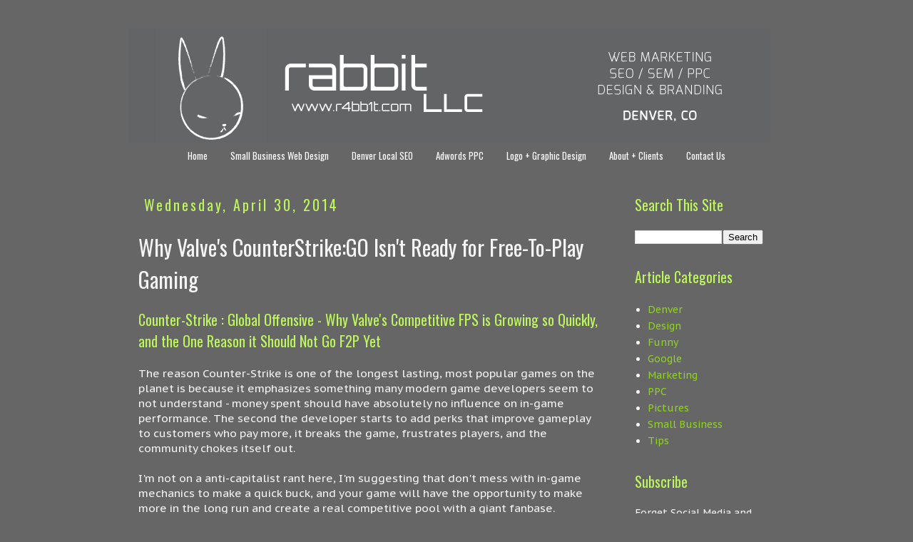

--- FILE ---
content_type: text/html; charset=UTF-8
request_url: http://www.r4bb1t.com/2014/04/why-valves-csgo-isnt-ready-for-free-to.html
body_size: 33408
content:
<!DOCTYPE html>
<html class='v2' dir='ltr' xmlns='http://www.w3.org/1999/xhtml' xmlns:b='http://www.google.com/2005/gml/b' xmlns:data='http://www.google.com/2005/gml/data' xmlns:expr='http://www.google.com/2005/gml/expr'>
<head>
<link href='https://www.blogger.com/static/v1/widgets/4128112664-css_bundle_v2.css' rel='stylesheet' type='text/css'/>
<meta content='width=1100' name='viewport'/>
<meta content='text/html; charset=UTF-8' http-equiv='Content-Type'/>
<meta content='blogger' name='generator'/>
<link href='http://www.r4bb1t.com/favicon.ico' rel='icon' type='image/x-icon'/>
<link href='http://www.r4bb1t.com/2014/04/why-valves-csgo-isnt-ready-for-free-to.html' rel='canonical'/>
<link rel="alternate" type="application/atom+xml" title="Rabbit LLC - Denver Adwords PPC, SEM, SEO, and Design - Atom" href="http://www.r4bb1t.com/feeds/posts/default" />
<link rel="alternate" type="application/rss+xml" title="Rabbit LLC - Denver Adwords PPC, SEM, SEO, and Design - RSS" href="http://www.r4bb1t.com/feeds/posts/default?alt=rss" />
<link rel="service.post" type="application/atom+xml" title="Rabbit LLC - Denver Adwords PPC, SEM, SEO, and Design - Atom" href="https://www.blogger.com/feeds/8574338067530390181/posts/default" />

<link rel="alternate" type="application/atom+xml" title="Rabbit LLC - Denver Adwords PPC, SEM, SEO, and Design - Atom" href="http://www.r4bb1t.com/feeds/3013772404455003128/comments/default" />
<!--Can't find substitution for tag [blog.ieCssRetrofitLinks]-->
<link href='https://blogger.googleusercontent.com/img/b/R29vZ2xl/AVvXsEhJhyphenhyphen1UMZAVQExPWaFtIcs8x9bOOg8UPcpzRVx89RC8tmqXwJOX4sbOqWWd8sIuW1Z8PtxMK6XCmf2NHIz1mdw0AUNUR13kGFaADyvPC-UUSCDn8TL1JygXhFxCK7aTgEtP64Yf6ap4hhQ/s1600/tf2-valve-f2p-economics.jpg' rel='image_src'/>
<meta content='CS:GO, F2P, and the Marketplace: I&#39;m just suggesting that don&#39;t mess with in-game mechanics to make a quick buck, and your game will have the opportunity to make more in the long run and create a real competitive pool with a giant fanbase.' name='description'/>
<meta content='http://www.r4bb1t.com/2014/04/why-valves-csgo-isnt-ready-for-free-to.html' property='og:url'/>
<meta content='Why Valve&#39;s CounterStrike:GO Isn&#39;t Ready for Free-To-Play Gaming' property='og:title'/>
<meta content='CS:GO, F2P, and the Marketplace: I&#39;m just suggesting that don&#39;t mess with in-game mechanics to make a quick buck, and your game will have the opportunity to make more in the long run and create a real competitive pool with a giant fanbase.' property='og:description'/>
<meta content='https://blogger.googleusercontent.com/img/b/R29vZ2xl/AVvXsEhJhyphenhyphen1UMZAVQExPWaFtIcs8x9bOOg8UPcpzRVx89RC8tmqXwJOX4sbOqWWd8sIuW1Z8PtxMK6XCmf2NHIz1mdw0AUNUR13kGFaADyvPC-UUSCDn8TL1JygXhFxCK7aTgEtP64Yf6ap4hhQ/w1200-h630-p-k-no-nu/tf2-valve-f2p-economics.jpg' property='og:image'/>
<title>Why Valve's CounterStrike:GO Isn't Ready for Free-To-Play Gaming | Rabbit LLC - Denver Adwords PPC, SEM, SEO, and Design</title>
<style type='text/css'>@font-face{font-family:'Oswald';font-style:normal;font-weight:400;font-display:swap;src:url(//fonts.gstatic.com/s/oswald/v57/TK3_WkUHHAIjg75cFRf3bXL8LICs1_FvsUtiZSSUhiCXABTV.woff2)format('woff2');unicode-range:U+0460-052F,U+1C80-1C8A,U+20B4,U+2DE0-2DFF,U+A640-A69F,U+FE2E-FE2F;}@font-face{font-family:'Oswald';font-style:normal;font-weight:400;font-display:swap;src:url(//fonts.gstatic.com/s/oswald/v57/TK3_WkUHHAIjg75cFRf3bXL8LICs1_FvsUJiZSSUhiCXABTV.woff2)format('woff2');unicode-range:U+0301,U+0400-045F,U+0490-0491,U+04B0-04B1,U+2116;}@font-face{font-family:'Oswald';font-style:normal;font-weight:400;font-display:swap;src:url(//fonts.gstatic.com/s/oswald/v57/TK3_WkUHHAIjg75cFRf3bXL8LICs1_FvsUliZSSUhiCXABTV.woff2)format('woff2');unicode-range:U+0102-0103,U+0110-0111,U+0128-0129,U+0168-0169,U+01A0-01A1,U+01AF-01B0,U+0300-0301,U+0303-0304,U+0308-0309,U+0323,U+0329,U+1EA0-1EF9,U+20AB;}@font-face{font-family:'Oswald';font-style:normal;font-weight:400;font-display:swap;src:url(//fonts.gstatic.com/s/oswald/v57/TK3_WkUHHAIjg75cFRf3bXL8LICs1_FvsUhiZSSUhiCXABTV.woff2)format('woff2');unicode-range:U+0100-02BA,U+02BD-02C5,U+02C7-02CC,U+02CE-02D7,U+02DD-02FF,U+0304,U+0308,U+0329,U+1D00-1DBF,U+1E00-1E9F,U+1EF2-1EFF,U+2020,U+20A0-20AB,U+20AD-20C0,U+2113,U+2C60-2C7F,U+A720-A7FF;}@font-face{font-family:'Oswald';font-style:normal;font-weight:400;font-display:swap;src:url(//fonts.gstatic.com/s/oswald/v57/TK3_WkUHHAIjg75cFRf3bXL8LICs1_FvsUZiZSSUhiCXAA.woff2)format('woff2');unicode-range:U+0000-00FF,U+0131,U+0152-0153,U+02BB-02BC,U+02C6,U+02DA,U+02DC,U+0304,U+0308,U+0329,U+2000-206F,U+20AC,U+2122,U+2191,U+2193,U+2212,U+2215,U+FEFF,U+FFFD;}@font-face{font-family:'PT Sans Caption';font-style:normal;font-weight:400;font-display:swap;src:url(//fonts.gstatic.com/s/ptsanscaption/v20/0FlMVP6Hrxmt7-fsUFhlFXNIlpcadw_xYS2ix0YK.woff2)format('woff2');unicode-range:U+0460-052F,U+1C80-1C8A,U+20B4,U+2DE0-2DFF,U+A640-A69F,U+FE2E-FE2F;}@font-face{font-family:'PT Sans Caption';font-style:normal;font-weight:400;font-display:swap;src:url(//fonts.gstatic.com/s/ptsanscaption/v20/0FlMVP6Hrxmt7-fsUFhlFXNIlpcafg_xYS2ix0YK.woff2)format('woff2');unicode-range:U+0301,U+0400-045F,U+0490-0491,U+04B0-04B1,U+2116;}@font-face{font-family:'PT Sans Caption';font-style:normal;font-weight:400;font-display:swap;src:url(//fonts.gstatic.com/s/ptsanscaption/v20/0FlMVP6Hrxmt7-fsUFhlFXNIlpcadA_xYS2ix0YK.woff2)format('woff2');unicode-range:U+0100-02BA,U+02BD-02C5,U+02C7-02CC,U+02CE-02D7,U+02DD-02FF,U+0304,U+0308,U+0329,U+1D00-1DBF,U+1E00-1E9F,U+1EF2-1EFF,U+2020,U+20A0-20AB,U+20AD-20C0,U+2113,U+2C60-2C7F,U+A720-A7FF;}@font-face{font-family:'PT Sans Caption';font-style:normal;font-weight:400;font-display:swap;src:url(//fonts.gstatic.com/s/ptsanscaption/v20/0FlMVP6Hrxmt7-fsUFhlFXNIlpcaeg_xYS2ixw.woff2)format('woff2');unicode-range:U+0000-00FF,U+0131,U+0152-0153,U+02BB-02BC,U+02C6,U+02DA,U+02DC,U+0304,U+0308,U+0329,U+2000-206F,U+20AC,U+2122,U+2191,U+2193,U+2212,U+2215,U+FEFF,U+FFFD;}</style>
<style id='page-skin-1' type='text/css'><!--
/*
-----------------------------------------------
Blogger Template Style
Name:     Simple
----------------------------------------------- */
/* Variable definitions
====================
<Variable name="keycolor" description="Main Color" type="color" default="#66bbdd"/>
<Group description="Page Text" selector="body">
<Variable name="body.font" description="Font" type="font"
default="normal normal 12px Arial, Tahoma, Helvetica, FreeSans, sans-serif"/>
<Variable name="body.text.color" description="Text Color" type="color" default="#222222"/>
</Group>
<Group description="Backgrounds" selector=".body-fauxcolumns-outer">
<Variable name="body.background.color" description="Outer Background" type="color" default="#66bbdd"/>
<Variable name="content.background.color" description="Main Background" type="color" default="#ffffff"/>
<Variable name="header.background.color" description="Header Background" type="color" default="transparent"/>
</Group>
<Group description="Links" selector=".main-outer">
<Variable name="link.color" description="Link Color" type="color" default="#2288bb"/>
<Variable name="link.visited.color" description="Visited Color" type="color" default="#888888"/>
<Variable name="link.hover.color" description="Hover Color" type="color" default="#33aaff"/>
</Group>
<Group description="Blog Title" selector=".header h1">
<Variable name="header.font" description="Font" type="font"
default="normal normal 60px Arial, Tahoma, Helvetica, FreeSans, sans-serif"/>
<Variable name="header.text.color" description="Title Color" type="color" default="#3399bb" />
</Group>
<Group description="Blog Description" selector=".header .description">
<Variable name="description.text.color" description="Description Color" type="color"
default="#777777" />
</Group>
<Group description="Tabs Text" selector=".tabs-inner .widget li a">
<Variable name="tabs.font" description="Font" type="font"
default="normal normal 14px Arial, Tahoma, Helvetica, FreeSans, sans-serif"/>
<Variable name="tabs.text.color" description="Text Color" type="color" default="#999999"/>
<Variable name="tabs.selected.text.color" description="Selected Color" type="color" default="#000000"/>
</Group>
<Group description="Tabs Background" selector=".tabs-outer .PageList">
<Variable name="tabs.background.color" description="Background Color" type="color" default="#f5f5f5"/>
<Variable name="tabs.selected.background.color" description="Selected Color" type="color" default="#eeeeee"/>
</Group>
<Group description="Post Title" selector="h3.post-title, .comments h4">
<Variable name="post.title.font" description="Font" type="font"
default="normal normal 22px Arial, Tahoma, Helvetica, FreeSans, sans-serif"/>
</Group>
<Group description="Date Header" selector=".date-header">
<Variable name="date.header.color" description="Text Color" type="color"
default="#f4f4f4"/>
<Variable name="date.header.background.color" description="Background Color" type="color"
default="transparent"/>
</Group>
<Group description="Post Footer" selector=".post-footer">
<Variable name="post.footer.text.color" description="Text Color" type="color" default="#666666"/>
<Variable name="post.footer.background.color" description="Background Color" type="color"
default="#f9f9f9"/>
<Variable name="post.footer.border.color" description="Shadow Color" type="color" default="#eeeeee"/>
</Group>
<Group description="Gadgets" selector="h2">
<Variable name="widget.title.font" description="Title Font" type="font"
default="normal bold 11px Arial, Tahoma, Helvetica, FreeSans, sans-serif"/>
<Variable name="widget.title.text.color" description="Title Color" type="color" default="#000000"/>
<Variable name="widget.alternate.text.color" description="Alternate Color" type="color" default="#999999"/>
</Group>
<Group description="Images" selector=".main-inner">
<Variable name="image.background.color" description="Background Color" type="color" default="#ffffff"/>
<Variable name="image.border.color" description="Border Color" type="color" default="#eeeeee"/>
<Variable name="image.text.color" description="Caption Text Color" type="color" default="#f4f4f4"/>
</Group>
<Group description="Accents" selector=".content-inner">
<Variable name="body.rule.color" description="Separator Line Color" type="color" default="#eeeeee"/>
<Variable name="tabs.border.color" description="Tabs Border Color" type="color" default="transparent"/>
</Group>
<Variable name="body.background" description="Body Background" type="background"
color="#666666" default="$(color) none repeat scroll top left"/>
<Variable name="body.background.override" description="Body Background Override" type="string" default=""/>
<Variable name="body.background.gradient.cap" description="Body Gradient Cap" type="url"
default="url(//www.blogblog.com/1kt/simple/gradients_light.png)"/>
<Variable name="body.background.gradient.tile" description="Body Gradient Tile" type="url"
default="url(//www.blogblog.com/1kt/simple/body_gradient_tile_light.png)"/>
<Variable name="content.background.color.selector" description="Content Background Color Selector" type="string" default=".content-inner"/>
<Variable name="content.padding" description="Content Padding" type="length" default="10px"/>
<Variable name="content.padding.horizontal" description="Content Horizontal Padding" type="length" default="10px"/>
<Variable name="content.shadow.spread" description="Content Shadow Spread" type="length" default="40px"/>
<Variable name="content.shadow.spread.webkit" description="Content Shadow Spread (WebKit)" type="length" default="5px"/>
<Variable name="content.shadow.spread.ie" description="Content Shadow Spread (IE)" type="length" default="10px"/>
<Variable name="main.border.width" description="Main Border Width" type="length" default="0"/>
<Variable name="header.background.gradient" description="Header Gradient" type="url" default="none"/>
<Variable name="header.shadow.offset.left" description="Header Shadow Offset Left" type="length" default="-1px"/>
<Variable name="header.shadow.offset.top" description="Header Shadow Offset Top" type="length" default="-1px"/>
<Variable name="header.shadow.spread" description="Header Shadow Spread" type="length" default="1px"/>
<Variable name="header.padding" description="Header Padding" type="length" default="30px"/>
<Variable name="header.border.size" description="Header Border Size" type="length" default="1px"/>
<Variable name="header.bottom.border.size" description="Header Bottom Border Size" type="length" default="1px"/>
<Variable name="header.border.horizontalsize" description="Header Horizontal Border Size" type="length" default="0"/>
<Variable name="description.text.size" description="Description Text Size" type="string" default="140%"/>
<Variable name="tabs.margin.top" description="Tabs Margin Top" type="length" default="0" />
<Variable name="tabs.margin.side" description="Tabs Side Margin" type="length" default="30px" />
<Variable name="tabs.background.gradient" description="Tabs Background Gradient" type="url"
default="url(//www.blogblog.com/1kt/simple/gradients_light.png)"/>
<Variable name="tabs.border.width" description="Tabs Border Width" type="length" default="1px"/>
<Variable name="tabs.bevel.border.width" description="Tabs Bevel Border Width" type="length" default="1px"/>
<Variable name="date.header.padding" description="Date Header Padding" type="string" default="inherit"/>
<Variable name="date.header.letterspacing" description="Date Header Letter Spacing" type="string" default="inherit"/>
<Variable name="date.header.margin" description="Date Header Margin" type="string" default="inherit"/>
<Variable name="post.margin.bottom" description="Post Bottom Margin" type="length" default="25px"/>
<Variable name="image.border.small.size" description="Image Border Small Size" type="length" default="2px"/>
<Variable name="image.border.large.size" description="Image Border Large Size" type="length" default="5px"/>
<Variable name="page.width.selector" description="Page Width Selector" type="string" default=".region-inner"/>
<Variable name="page.width" description="Page Width" type="string" default="auto"/>
<Variable name="main.section.margin" description="Main Section Margin" type="length" default="15px"/>
<Variable name="main.padding" description="Main Padding" type="length" default="15px"/>
<Variable name="main.padding.top" description="Main Padding Top" type="length" default="30px"/>
<Variable name="main.padding.bottom" description="Main Padding Bottom" type="length" default="30px"/>
<Variable name="paging.background"
color="#666666"
description="Background of blog paging area" type="background"
default="transparent none no-repeat scroll top center"/>
<Variable name="footer.bevel" description="Bevel border length of footer" type="length" default="0"/>
<Variable name="mobile.background.overlay" description="Mobile Background Overlay" type="string"
default="transparent none repeat scroll top left"/>
<Variable name="mobile.background.size" description="Mobile Background Size" type="string" default="auto"/>
<Variable name="mobile.button.color" description="Mobile Button Color" type="color" default="#ffffff" />
<Variable name="startSide" description="Side where text starts in blog language" type="automatic" default="left"/>
<Variable name="endSide" description="Side where text ends in blog language" type="automatic" default="right"/>
*/
/* Content
----------------------------------------------- */
body {
font: normal normal 14px PT Sans Caption;
color: #f4f4f4;
background: #666666 none no-repeat scroll center center;
padding: 0 0 0 0;
}
html body .region-inner {
min-width: 0;
max-width: 100%;
width: auto;
}
a:link {
text-decoration:none;
color: #8fd024;
}
a:visited {
text-decoration:none;
color: #ffffff;
}
a:hover {
text-decoration:underline;
color: #ffffff;
}
.body-fauxcolumn-outer .fauxcolumn-inner {
background: transparent none repeat scroll top left;
_background-image: none;
}
.body-fauxcolumn-outer .cap-top {
position: absolute;
z-index: 1;
height: 400px;
width: 100%;
background: #666666 none no-repeat scroll center center;
}
.body-fauxcolumn-outer .cap-top .cap-left {
width: 100%;
background: transparent none repeat-x scroll top left;
_background-image: none;
}
.content-outer {
-moz-box-shadow: 0 0 0 rgba(0, 0, 0, .15);
-webkit-box-shadow: 0 0 0 rgba(0, 0, 0, .15);
-goog-ms-box-shadow: 0 0 0 #333333;
box-shadow: 0 0 0 rgba(0, 0, 0, .15);
margin-bottom: 1px;
}
.content-inner {
padding: 10px 40px;
}
.content-inner {
background-color: #666666;
}
/* Header
----------------------------------------------- */
.header-outer {
background: transparent none repeat-x scroll 0 -400px;
_background-image: none;
}
.Header h1 {
font: normal normal 40px 'Trebuchet MS',Trebuchet,Verdana,sans-serif;
color: #000000;
text-shadow: 0 0 0 rgba(0, 0, 0, .2);
}
.Header h1 a {
color: #000000;
}
.Header .description {
font-size: 18px;
color: #000000;
}
.header-inner .Header .titlewrapper {
padding: 22px 0;
}
.header-inner .Header .descriptionwrapper {
padding: 0 0;
}
/* Tabs
----------------------------------------------- */
.tabs-inner .section:first-child {
border-top: 0 solid transparent;
}
.tabs-inner .section:first-child ul {
margin-top: -1px;
border-top: 1px solid transparent;
border-left: 1px solid transparent;
border-right: 1px solid transparent;
}
.tabs-inner .widget ul {
background: transparent none repeat-x scroll 0 -800px;
_background-image: none;
border-bottom: 1px solid transparent;
margin-top: 0;
margin-left: -30px;
margin-right: -30px;
}
.tabs-inner .widget li a {
display: inline-block;
padding: .6em 1em;
font: normal normal 13px Oswald;
color: #ffffff;
border-left: 1px solid #666666;
border-right: 1px solid transparent;
}
.tabs-inner .widget li:first-child a {
border-left: none;
}
.tabs-inner .widget li.selected a, .tabs-inner .widget li a:hover {
color: #bef65e;
background-color: #666666;
text-decoration: none;
}
/* Columns
----------------------------------------------- */
.main-outer {
border-top: 0 solid transparent;
}
.fauxcolumn-left-outer .fauxcolumn-inner {
border-right: 1px solid transparent;
}
.fauxcolumn-right-outer .fauxcolumn-inner {
border-left: 1px solid transparent;
}
/* Headings
----------------------------------------------- */
h2 {
margin: 0 0 1em 0;
font: normal normal 20px Oswald;
color: #bef65e;
}
/* Widgets
----------------------------------------------- */
.widget .zippy {
color: #ffffff;
text-shadow: 2px 2px 1px rgba(0, 0, 0, .1);
}
.widget .popular-posts ul {
list-style: none;
}
/* Posts
----------------------------------------------- */
.date-header span {
background-color: transparent;
color: #bef65e;
padding: 0.4em;
letter-spacing: 3px;
margin: inherit;
}
.main-inner {
padding-top: 35px;
padding-bottom: 65px;
}
.main-inner .column-center-inner {
padding: 0 0;
}
.main-inner .column-center-inner .section {
margin: 0 1em;
}
.post {
margin: 0 0 45px 0;
}
h3.post-title, .comments h4 {
font: normal normal 30px Oswald;
margin: .75em 0 0;
}
.post-body {
font-size: 110%;
line-height: 1.4;
position: relative;
}
.post-body img, .post-body .tr-caption-container, .Profile img, .Image img,
.BlogList .item-thumbnail img {
padding: 2px;
background: transparent;
border: 1px solid transparent;
-moz-box-shadow: 1px 1px 5px rgba(0, 0, 0, .1);
-webkit-box-shadow: 1px 1px 5px rgba(0, 0, 0, .1);
box-shadow: 1px 1px 5px rgba(0, 0, 0, .1);
}
.post-body img, .post-body .tr-caption-container {
padding: 5px;
}
.post-body .tr-caption-container {
color: #eeeeee;
}
.post-body .tr-caption-container img {
padding: 0;
background: transparent;
border: none;
-moz-box-shadow: 0 0 0 rgba(0, 0, 0, .1);
-webkit-box-shadow: 0 0 0 rgba(0, 0, 0, .1);
box-shadow: 0 0 0 rgba(0, 0, 0, .1);
}
.post-header {
margin: 0 0 1.5em;
line-height: 1.6;
font-size: 90%;
}
.post-footer {
margin: 20px -2px 0;
padding: 5px 10px;
color: #ffffff;
background-color: transparent;
border-bottom: 1px solid transparent;
line-height: 1.6;
font-size: 90%;
}
#comments .comment-author {
padding-top: 1.5em;
border-top: 1px solid transparent;
background-position: 0 1.5em;
}
#comments .comment-author:first-child {
padding-top: 0;
border-top: none;
}
.avatar-image-container {
margin: .2em 0 0;
}
#comments .avatar-image-container img {
border: 1px solid transparent;
}
/* Comments
----------------------------------------------- */
.comments .comments-content .icon.blog-author {
background-repeat: no-repeat;
background-image: url([data-uri]);
}
.comments .comments-content .loadmore a {
border-top: 1px solid #ffffff;
border-bottom: 1px solid #ffffff;
}
.comments .comment-thread.inline-thread {
background-color: transparent;
}
.comments .continue {
border-top: 2px solid #ffffff;
}
/* Accents
---------------------------------------------- */
.section-columns td.columns-cell {
border-left: 1px solid transparent;
}
.blog-pager {
background: transparent url(//www.blogblog.com/1kt/simple/paging_dot.png) repeat-x scroll top center;
}
.blog-pager-older-link, .home-link,
.blog-pager-newer-link {
background-color: #666666;
padding: 5px;
}
.footer-outer {
border-top: 1px dashed #bbbbbb;
}
/* Mobile
----------------------------------------------- */
body.mobile  {
background-size: auto;
}
.mobile .body-fauxcolumn-outer {
background: transparent none repeat scroll top left;
}
.mobile .body-fauxcolumn-outer .cap-top {
background-size: 100% auto;
}
.mobile .content-outer {
-webkit-box-shadow: 0 0 3px rgba(0, 0, 0, .15);
box-shadow: 0 0 3px rgba(0, 0, 0, .15);
}
body.mobile .AdSense {
margin: 0 -0;
}
.mobile .tabs-inner .widget ul {
margin-left: 0;
margin-right: 0;
}
.mobile .post {
margin: 0;
}
.mobile .main-inner .column-center-inner .section {
margin: 0;
}
.mobile .date-header span {
padding: 0.1em 10px;
margin: 0 -10px;
}
.mobile h3.post-title {
margin: 0;
}
.mobile .blog-pager {
background: transparent none no-repeat scroll top center;
}
.mobile .footer-outer {
border-top: none;
}
.mobile .main-inner, .mobile .footer-inner {
background-color: #666666;
}
.mobile-index-contents {
color: #f4f4f4;
}
.mobile-link-button {
background-color: #8fd024;
}
.mobile-link-button a:link, .mobile-link-button a:visited {
color: #ffffff;
}
.mobile .tabs-inner .section:first-child {
border-top: none;
}
.mobile .tabs-inner .PageList .widget-content {
background-color: #666666;
color: #bef65e;
border-top: 1px solid transparent;
border-bottom: 1px solid transparent;
}
.mobile .tabs-inner .PageList .widget-content .pagelist-arrow {
border-left: 1px solid transparent;
}
#navbar-iframe{height:0px;visibility:hidden;display: none !important}
.PageList {text-align:center !important;}
.PageList li {display:inline !important; float:none !important;}
font-family: 'Open Sans', sans-serif;
--></style>
<style id='template-skin-1' type='text/css'><!--
body {
min-width: 1000px;
}
.content-outer, .content-fauxcolumn-outer, .region-inner {
min-width: 1000px;
max-width: 1000px;
_width: 1000px;
}
.main-inner .columns {
padding-left: 0px;
padding-right: 240px;
}
.main-inner .fauxcolumn-center-outer {
left: 0px;
right: 240px;
/* IE6 does not respect left and right together */
_width: expression(this.parentNode.offsetWidth -
parseInt("0px") -
parseInt("240px") + 'px');
}
.main-inner .fauxcolumn-left-outer {
width: 0px;
}
.main-inner .fauxcolumn-right-outer {
width: 240px;
}
.main-inner .column-left-outer {
width: 0px;
right: 100%;
margin-left: -0px;
}
.main-inner .column-right-outer {
width: 240px;
margin-right: -240px;
}
#layout {
min-width: 0;
}
#layout .content-outer {
min-width: 0;
width: 800px;
}
#layout .region-inner {
min-width: 0;
width: auto;
}
--></style>
<script type='text/javascript'>
        (function(i,s,o,g,r,a,m){i['GoogleAnalyticsObject']=r;i[r]=i[r]||function(){
        (i[r].q=i[r].q||[]).push(arguments)},i[r].l=1*new Date();a=s.createElement(o),
        m=s.getElementsByTagName(o)[0];a.async=1;a.src=g;m.parentNode.insertBefore(a,m)
        })(window,document,'script','https://www.google-analytics.com/analytics.js','ga');
        ga('create', 'UA-46164284-1', 'auto', 'blogger');
        ga('blogger.send', 'pageview');
      </script>
<link href='https://www.blogger.com/dyn-css/authorization.css?targetBlogID=8574338067530390181&amp;zx=53f4ee60-da15-4020-bdae-00bdaef65869' media='none' onload='if(media!=&#39;all&#39;)media=&#39;all&#39;' rel='stylesheet'/><noscript><link href='https://www.blogger.com/dyn-css/authorization.css?targetBlogID=8574338067530390181&amp;zx=53f4ee60-da15-4020-bdae-00bdaef65869' rel='stylesheet'/></noscript>
<meta name='google-adsense-platform-account' content='ca-host-pub-1556223355139109'/>
<meta name='google-adsense-platform-domain' content='blogspot.com'/>

</head>
<body class='loading'>
<div class='navbar section' id='navbar'><div class='widget Navbar' data-version='1' id='Navbar1'><script type="text/javascript">
    function setAttributeOnload(object, attribute, val) {
      if(window.addEventListener) {
        window.addEventListener('load',
          function(){ object[attribute] = val; }, false);
      } else {
        window.attachEvent('onload', function(){ object[attribute] = val; });
      }
    }
  </script>
<div id="navbar-iframe-container"></div>
<script type="text/javascript" src="https://apis.google.com/js/platform.js"></script>
<script type="text/javascript">
      gapi.load("gapi.iframes:gapi.iframes.style.bubble", function() {
        if (gapi.iframes && gapi.iframes.getContext) {
          gapi.iframes.getContext().openChild({
              url: 'https://www.blogger.com/navbar/8574338067530390181?po\x3d3013772404455003128\x26origin\x3dhttp://www.r4bb1t.com',
              where: document.getElementById("navbar-iframe-container"),
              id: "navbar-iframe"
          });
        }
      });
    </script><script type="text/javascript">
(function() {
var script = document.createElement('script');
script.type = 'text/javascript';
script.src = '//pagead2.googlesyndication.com/pagead/js/google_top_exp.js';
var head = document.getElementsByTagName('head')[0];
if (head) {
head.appendChild(script);
}})();
</script>
</div></div>
<div class='body-fauxcolumns'>
<div class='fauxcolumn-outer body-fauxcolumn-outer'>
<div class='cap-top'>
<div class='cap-left'></div>
<div class='cap-right'></div>
</div>
<div class='fauxborder-left'>
<div class='fauxborder-right'></div>
<div class='fauxcolumn-inner'>
</div>
</div>
<div class='cap-bottom'>
<div class='cap-left'></div>
<div class='cap-right'></div>
</div>
</div>
</div>
<div class='content'>
<div class='content-fauxcolumns'>
<div class='fauxcolumn-outer content-fauxcolumn-outer'>
<div class='cap-top'>
<div class='cap-left'></div>
<div class='cap-right'></div>
</div>
<div class='fauxborder-left'>
<div class='fauxborder-right'></div>
<div class='fauxcolumn-inner'>
</div>
</div>
<div class='cap-bottom'>
<div class='cap-left'></div>
<div class='cap-right'></div>
</div>
</div>
</div>
<div class='content-outer'>
<div class='content-cap-top cap-top'>
<div class='cap-left'></div>
<div class='cap-right'></div>
</div>
<div class='fauxborder-left content-fauxborder-left'>
<div class='fauxborder-right content-fauxborder-right'></div>
<div class='content-inner'>
<header>
<div class='header-outer'>
<div class='header-cap-top cap-top'>
<div class='cap-left'></div>
<div class='cap-right'></div>
</div>
<div class='fauxborder-left header-fauxborder-left'>
<div class='fauxborder-right header-fauxborder-right'></div>
<div class='region-inner header-inner'>
<div class='header section' id='header'><div class='widget Header' data-version='1' id='Header1'>
<div id='header-inner'>
<a href='http://www.r4bb1t.com/' style='display: block'>
<img alt='Rabbit LLC - Denver Adwords PPC, SEM, SEO, and Design' height='160px; ' id='Header1_headerimg' src='https://blogger.googleusercontent.com/img/b/R29vZ2xl/AVvXsEiQ7C8N7Z2_d-PSVggSnovBy6UfgruqExXPZiw31TlnMqoKaqxZ8bPPdL-2BxngZEfwxpHgFde6UzAOB6kaXNCvZN72eILPxmoFTQbfHiLB_XzXdhYR6Dcs0yhGt0y2BPWBO5MvTDcg5ow/s1600/r4bb1t-BANNER-900.png' style='display: block' width='900px; '/>
</a>
</div>
</div></div>
</div>
</div>
<div class='header-cap-bottom cap-bottom'>
<div class='cap-left'></div>
<div class='cap-right'></div>
</div>
</div>
</header>
<div class='tabs-outer'>
<div class='tabs-cap-top cap-top'>
<div class='cap-left'></div>
<div class='cap-right'></div>
</div>
<div class='fauxborder-left tabs-fauxborder-left'>
<div class='fauxborder-right tabs-fauxborder-right'></div>
<div class='region-inner tabs-inner'>
<div class='tabs section' id='crosscol'><div class='widget PageList' data-version='1' id='PageList1'>
<h2>Pages</h2>
<div class='widget-content'>
<ul>
<li>
<a href='http://www.r4bb1t.com/'>Home</a>
</li>
<li>
<a href='http://www.r4bb1t.com/p/website-design.html'>Small Business Web Design</a>
</li>
<li>
<a href='http://www.r4bb1t.com/p/denver-local-small-business-marketing.html'>Denver Local SEO</a>
</li>
<li>
<a href='http://www.r4bb1t.com/p/small-business-adwords-management.html'>Adwords PPC</a>
</li>
<li>
<a href='http://www.r4bb1t.com/p/design.html'>Logo + Graphic Design </a>
</li>
<li>
<a href='http://www.r4bb1t.com/p/about.html'>About + Clients</a>
</li>
<li>
<a href='http://www.r4bb1t.com/p/contact-us.html'>Contact Us</a>
</li>
</ul>
<div class='clear'></div>
</div>
</div></div>
<div class='tabs no-items section' id='crosscol-overflow'></div>
</div>
</div>
<div class='tabs-cap-bottom cap-bottom'>
<div class='cap-left'></div>
<div class='cap-right'></div>
</div>
</div>
<div class='main-outer'>
<div class='main-cap-top cap-top'>
<div class='cap-left'></div>
<div class='cap-right'></div>
</div>
<div class='fauxborder-left main-fauxborder-left'>
<div class='fauxborder-right main-fauxborder-right'></div>
<div class='region-inner main-inner'>
<div class='columns fauxcolumns'>
<div class='fauxcolumn-outer fauxcolumn-center-outer'>
<div class='cap-top'>
<div class='cap-left'></div>
<div class='cap-right'></div>
</div>
<div class='fauxborder-left'>
<div class='fauxborder-right'></div>
<div class='fauxcolumn-inner'>
</div>
</div>
<div class='cap-bottom'>
<div class='cap-left'></div>
<div class='cap-right'></div>
</div>
</div>
<div class='fauxcolumn-outer fauxcolumn-left-outer'>
<div class='cap-top'>
<div class='cap-left'></div>
<div class='cap-right'></div>
</div>
<div class='fauxborder-left'>
<div class='fauxborder-right'></div>
<div class='fauxcolumn-inner'>
</div>
</div>
<div class='cap-bottom'>
<div class='cap-left'></div>
<div class='cap-right'></div>
</div>
</div>
<div class='fauxcolumn-outer fauxcolumn-right-outer'>
<div class='cap-top'>
<div class='cap-left'></div>
<div class='cap-right'></div>
</div>
<div class='fauxborder-left'>
<div class='fauxborder-right'></div>
<div class='fauxcolumn-inner'>
</div>
</div>
<div class='cap-bottom'>
<div class='cap-left'></div>
<div class='cap-right'></div>
</div>
</div>
<!-- corrects IE6 width calculation -->
<div class='columns-inner'>
<div class='column-center-outer'>
<div class='column-center-inner'>
<div class='main section' id='main'><div class='widget Blog' data-version='1' id='Blog1'>
<div class='blog-posts hfeed'>
<!--Can't find substitution for tag [defaultAdStart]-->

          <div class="date-outer">
        
<h2 class='date-header'><span>Wednesday, April 30, 2014</span></h2>

          <div class="date-posts">
        
<div class='post-outer'>
<div class='post hentry' itemprop='blogPost' itemscope='itemscope' itemtype='http://schema.org/BlogPosting'>
<meta content='https://blogger.googleusercontent.com/img/b/R29vZ2xl/AVvXsEhJhyphenhyphen1UMZAVQExPWaFtIcs8x9bOOg8UPcpzRVx89RC8tmqXwJOX4sbOqWWd8sIuW1Z8PtxMK6XCmf2NHIz1mdw0AUNUR13kGFaADyvPC-UUSCDn8TL1JygXhFxCK7aTgEtP64Yf6ap4hhQ/s1600/tf2-valve-f2p-economics.jpg' itemprop='image_url'/>
<meta content='8574338067530390181' itemprop='blogId'/>
<meta content='3013772404455003128' itemprop='postId'/>
<a name='3013772404455003128'></a>
<h3 class='post-title entry-title' itemprop='name'>
Why Valve's CounterStrike:GO Isn't Ready for Free-To-Play Gaming
</h3>
<div class='post-header'>
<div class='post-header-line-1'></div>
</div>
<div class='post-body entry-content' id='post-body-3013772404455003128' itemprop='articleBody'>
<h2>
Counter-Strike : Global Offensive - Why Valve's Competitive FPS is Growing so Quickly, and the One Reason it Should Not Go F2P Yet</h2>
The reason Counter-Strike is one of the longest lasting, most popular games on the planet is because it emphasizes something many modern game developers seem to not understand - money spent should have absolutely no influence on in-game performance. The second the developer starts to add perks that improve gameplay to customers who pay more, it breaks the game, frustrates players, and the community chokes itself out.<br />
<br />
I'm not on a anti-capitalist rant here, I'm suggesting that don't mess with in-game mechanics to make a quick buck, and your game will have the opportunity to make more in the long run and create a real competitive pool with a giant fanbase.<br />
<br />
So, instead of doing the aforementioned to make big $s, what does Valve do? The explanation is in this&nbsp;<a href="http://www.vgcats.com/comics/?strip_id=300" target="_blank">VGCats comic strip</a>. Go read that and come on back, I'll be waiting.<br />
<br />
...You're back? Cool.<br />
<br />
<div class="separator" style="clear: both; text-align: center;">
<a href="https://blogger.googleusercontent.com/img/b/R29vZ2xl/AVvXsEhJhyphenhyphen1UMZAVQExPWaFtIcs8x9bOOg8UPcpzRVx89RC8tmqXwJOX4sbOqWWd8sIuW1Z8PtxMK6XCmf2NHIz1mdw0AUNUR13kGFaADyvPC-UUSCDn8TL1JygXhFxCK7aTgEtP64Yf6ap4hhQ/s1600/tf2-valve-f2p-economics.jpg" imageanchor="1" style="margin-left: 1em; margin-right: 1em;"><img border="0" height="320" src="https://blogger.googleusercontent.com/img/b/R29vZ2xl/AVvXsEhJhyphenhyphen1UMZAVQExPWaFtIcs8x9bOOg8UPcpzRVx89RC8tmqXwJOX4sbOqWWd8sIuW1Z8PtxMK6XCmf2NHIz1mdw0AUNUR13kGFaADyvPC-UUSCDn8TL1JygXhFxCK7aTgEtP64Yf6ap4hhQ/s1600/tf2-valve-f2p-economics.jpg" width="640" /></a></div>
<br />
It's no surprise that two of the most successful F2P games on the planet, Team Fortress 2 and DOTA 2, are Valve products. I wrote an article about this a while back on another site:&nbsp;<a href="http://www.ycadmarketing.com/2012/10/valves-lessons-on-their-free-to-play.html">http://www.ycadmarketing.com/2012/10/valves-lessons-on-their-free-to-play.html</a><br />
<br />
While the systems are slightly different, because TF2 items can have different properties that affect the game and CS items are purely cosmetic, the idea remains the same: make a good product with items/drops that don't break the balance of multiplayer gameplay, and loyal players will shell out money to customize their character. Also, cut your players a little portion of the profits in the form of items and store credit regardless of whether they pay or not. They're all paying with their time, making your game more profitable and enjoyable through a larger pool of players, don't forget that.<br />
<br />
<table align="center" cellpadding="0" cellspacing="0" class="tr-caption-container" style="margin-left: auto; margin-right: auto; text-align: center;"><tbody>
<tr><td><a href="https://blogger.googleusercontent.com/img/b/R29vZ2xl/AVvXsEjRBq_A4s2N_D8bLi-trQ68CrUXLMWKCmneh3VUxXbK-C9ExB6PdGW5h_mDXZIfllq_cJjdjmOZa8J8LUUUoWSLIn_4Gz2ekpqeupgVHbPAnQ9YQ3WXtCx1965tZ1vWF2ULG0VTG-C86eM/s1600/princess-cut-csgo-famas-skin.jpg" imageanchor="1" style="margin-left: auto; margin-right: auto;"><img border="0" height="360" src="https://blogger.googleusercontent.com/img/b/R29vZ2xl/AVvXsEjRBq_A4s2N_D8bLi-trQ68CrUXLMWKCmneh3VUxXbK-C9ExB6PdGW5h_mDXZIfllq_cJjdjmOZa8J8LUUUoWSLIn_4Gz2ekpqeupgVHbPAnQ9YQ3WXtCx1965tZ1vWF2ULG0VTG-C86eM/s1600/princess-cut-csgo-famas-skin.jpg" width="640" /></a></td></tr>
<tr><td class="tr-caption" style="font-size: 13px;">Tactical.</td></tr>
</tbody></table>
<b>A Little Backstory:</b><br />
<br />
<div class="separator" style="clear: both; text-align: center;">
</div>
&nbsp;I was one of the earliest adopters of Steam, back when it was taken with as much enthusiasm as EA's horrid Origin platform, just to play games like Day of Defeat and Team Fortress, but the main reason was to play Counter-Strike, originally a mod for the first Half-Life. Not to sound like a hipster douche, but I played CS before version 1.0... back then, the only map we really played was de_dust, and we LIKED it that way! (whippersnapper.)<br />
<br />
Took several years off, played Source almost exclusively for fy_iceworld and GunGame maps (currently known as Arms Race), stopped again due for personal reasons (you're getting fragged by a sight-challenged person, did I mention that?), and jumped into Global Offensive a little over a month ago. I've had to relearn a lot of stuff, and at the time of this article being published, am sitting at Gold Nova II.<br />
<br />
<table align="center" cellpadding="0" cellspacing="0" class="tr-caption-container" style="margin-left: auto; margin-right: auto; text-align: center;"><tbody>
<tr><td style="text-align: center;"><a href="https://blogger.googleusercontent.com/img/b/R29vZ2xl/AVvXsEjVzyrdU6mBdWR0MvU_ihaNpY_g-4hI4OIemzopCTbOP8-aDd32seSFEB658nc-K69m9fnN8fHgD3_6UGTooZKbqylgIKYCFKyWIoU6UH5OXu8CWFGrgJ9RIOAeh5_V7fJi3RmjcY-Cp3s/s1600/csgo-ranks.jpg" imageanchor="1" style="margin-left: auto; margin-right: auto;"><img border="0" height="480" src="https://blogger.googleusercontent.com/img/b/R29vZ2xl/AVvXsEjVzyrdU6mBdWR0MvU_ihaNpY_g-4hI4OIemzopCTbOP8-aDd32seSFEB658nc-K69m9fnN8fHgD3_6UGTooZKbqylgIKYCFKyWIoU6UH5OXu8CWFGrgJ9RIOAeh5_V7fJi3RmjcY-Cp3s/s1600/csgo-ranks.jpg" width="640" /></a></td></tr>
<tr><td class="tr-caption" style="text-align: center;">Current CS:GO competitive ranks. <br />
Gold Nova I is the equivalent of having a Karate Black Belt (eg: congrats, you just mastered basic mechanics!)</td></tr>
</tbody></table>
<br />
<b>So, what is the main difference between CS:Global Offensive and the past two iterations?</b><br />
<br />
It's not graphics (although, check picture below, the new graphics are pretty), it's not the improved capabilities of weapons that aren't the M4, AK, AWP, and DEagle, it's certainly not the core gameplay mechanics, it's the addition of the competitive match making system.<br />
<br />
<div class="separator" style="clear: both; text-align: center;">
<a href="https://blogger.googleusercontent.com/img/b/R29vZ2xl/AVvXsEiN9i7Db54RfTF6oXpQs-UWJ-d2fbFObPayIPpAv_SLGVPIQ75HcRack-gc1kCz2cfPLrzp7lf58ouCR-vdLcPp7b8UyNd9H-AWn9D6GCodoTX4ceV75_lsSVxiArHxIz11X_MU5poCayE/s1600/csgo-css-graphics-comparison.jpg" imageanchor="1" style="margin-left: 1em; margin-right: 1em;"><img border="0" height="400" src="https://blogger.googleusercontent.com/img/b/R29vZ2xl/AVvXsEiN9i7Db54RfTF6oXpQs-UWJ-d2fbFObPayIPpAv_SLGVPIQ75HcRack-gc1kCz2cfPLrzp7lf58ouCR-vdLcPp7b8UyNd9H-AWn9D6GCodoTX4ceV75_lsSVxiArHxIz11X_MU5poCayE/s1600/csgo-css-graphics-comparison.jpg" width="355" /></a></div>
<br />
<br />
<u>Ex-1.6 Pro and current GO player SiderMan1 with an excellent review:</u><br />
<br />
<div class="usertext-body may-blank-within">
<div class="md">
<i>I can give some good advice here--I think.</i><br />
<i><br /></i>


<i>I was a professional CS 1.6 player...stopped playing for a very long 
time because of a change in the game type I / my friends were interested
 in and the complete dislike for CS:Source.</i><br />
<i><br /></i>
<i>CS:GO takes the element most admired by higher caliber players, the 
scrimming 5v5 format, and brings it to the forefront. In the beta, there
 are a couple of mods that are fun for a late night drunken play (arms 
race, as example) but the core / match ranked games are really 
entertaining to play. </i><br />
<i><br /></i>
<i>Having it be in a 5v5 format all games creates a lot more tense 
situations. First team to 16 wins (both sides) win the match and that 
team gets more points for the match making.</i><br />
<i><br /></i>
<i>The game plays a lot more like 1.6 than I thought it would. Grenades 
are thrown like source and some of the guns behave awkwardly but those 
are things you can get used too.</i><br />
<i><br /></i>
<i>I've docked 50+ hours on the Beta and am looking forward to the public release and constant tweaks from Valve to make it better.</i><br />
<i><br /></i>
<i>I would say for this price, if you have interest in CS at all---buy it.</i><br />
<i>~~~~~~~~~~~~~</i><br />
<br />
So now, with the integrated competitive system in place, the ability to stream and monetize&nbsp;gameplay becoming easier, and international competition with big-name sponsors becoming a regular occurrence, Counter-Strike is again poised to take the lead in competitive FPS gaming.<br />
<br />
So, with so many players joining, and the marketplace grows ever larger, why doesn't Valve make CS Free-to-Play like TF2 and DOTA2?<br />
<br />
My theory? <b>The drastic effect cheating has on Counter-Strike over the other games.</b><br />
<br />
Think Aimbots and Wallhacks is a tiny problem? Read this:<br />
<a href="http://www.pcgamer.com/2014/04/30/hacks-an-investigation-into-aimbot-dealers-wallhack-users-and-the-million-dollar-business-of-video-game-cheating">http://www.pcgamer.com/2014/04/30/hacks-an-investigation-into-aimbot-dealers-wallhack-users-and-the-million-dollar-business-of-video-game-cheating</a>/<br />
<br />
Take it from some folks more experienced than I on the subject in this Reddit /r/GlobalOffensive thread:&nbsp;<a href="http://www.reddit.com/r/GlobalOffensive/comments/1cm0qg/counterstrikeglobal_offensive_and_the/">http://www.reddit.com/r/GlobalOffensive/comments/1cm0qg/counterstrikeglobal_offensive_and_the/</a><br />
<br />
In a top down RTS game like DOTA, where the core mechanics have more to do using basic algebra and statistics to micromanage actions that your avatar plays out, cheating may only present a small advantage, like a casino adding an extra 0 on the roulette table. On the other hand, cheating drastically breaks FPS gameplay mechanics that are more based upon reaction time and accuracy, like bringing a grenade to a water balloon fight.<br />
<br />
<h4>
This is what cheating in CS looks like:</h4>
<br />
<iframe allowfullscreen="" frameborder="0" height="360" src="//www.youtube.com/embed/fOuVV50YLys?feature=player_embedded" width="640"></iframe>

<br />
<br />
The current system to keep hackers at bay is a combination of Valve's VAC (Valve Anti Cheat), which took some<a href="http://www.reddit.com/r/GlobalOffensive/comments/1y0kc1/vac_now_reads_all_the_domains_you_have_visited/" target="_blank"> flak recently for sending a user's DNS cache to Valve's servers for monitoring</a>&nbsp;(turned out to be misleading, but was big enough for <a href="http://www.reddit.com/r/gaming/comments/1y70ej/valve_vac_and_trust/" target="_blank">Gabe Newell himself to come down and explain things</a>), and something called "Overwatch," which is a system where real players who are deemed experienced enough volunteer their time and review footage of players suspected of cheating.<br />
<br />
<h4>
Here is a pretty solid overview on how to spot cheaters in Counter-Strike:</h4>
<br />
<div style="text-align: center;">
<iframe allowfullscreen="" frameborder="0" height="315" src="//www.youtube.com/embed/BaD1DcxjahM" width="560"></iframe>
</div>
<br />
So, the system seems to be made to auto-detect when it can, but for the newest wave of cheats, they must trust the opinion of people who both report an individual and the Overwatchers who make the call. Now, given statistical generalizations of human behavior like the 80/20 rule and the like, it should be expected that the number of people who care enough to report and volunteer their time watching replays would not be the majority of the players. This means that opening the floodgates to cheaters by making CS F2P would overburden the in-game "justice system,"as well as increase the chances of false positives harming innocent players.<br />
<br />
So, to maintain the community, some kind of barrier to entry must be preserved in order to create an opportunity cost for the troll who wants to ruin other people's good times, and keeping a non-zero price is a good start.<br />
<br />
In a picture you may have seen earlier, Valve's F2P model revolves around a few core principles:<br />
<br />
<i>- Avoid Pay to Win in PvP<br />- Avoid inventing an unnecessary virtual currency<br />- Let people have fun without paying<br />- People are more comfortable buying items than we thought<br />- It's worth it to cut your community in on the deal</i>
</div>
<div class="md">
<br /></div>
<div class="md">
Basically, the impact of hackers flooding the pool would be big enough to break the third rule down - it wouldn't even be "Let people have fun," just "let's just try to keep our real players from getting frustrated and rage quitting."</div>
<div class="md">
<br /></div>
<div class="md">
So.</div>
<div class="md">
<b><span style="font-size: large;">Will CS ever go fully F2P?&nbsp;</span></b></div>
<div class="md">
<br /></div>
<div class="md">
Maybe when Valve's Anti-Cheat System is darn near flawless and can compensate for false-positives with precision. <b>Who knows.</b></div>
<div class="md">
<br /></div>
<div class="md">
Anyway, that's all I really have to say on the subject, thanks for reading.</div>
<div class="md">
<br /></div>
<div class="md">
Are you a CS player? I just might be willing to trade you a clan logo for keys.&nbsp;</div>
</div>
<div style='clear: both;'></div>
</div>
<div class='post-footer'>
<div class='post-footer-line post-footer-line-1'><span class='post-author vcard'>
</span>
<span class='post-timestamp'>
at
<meta content='http://www.r4bb1t.com/2014/04/why-valves-csgo-isnt-ready-for-free-to.html' itemprop='url'/>
<a class='timestamp-link' href='http://www.r4bb1t.com/2014/04/why-valves-csgo-isnt-ready-for-free-to.html' rel='bookmark' title='permanent link'><abbr class='published' itemprop='datePublished' title='2014-04-30T14:16:00-07:00'>2:16&#8239;PM</abbr></a>
</span>
<span class='post-comment-link'>
</span>
<span class='post-icons'>
<span class='item-control blog-admin pid-1459233327'>
<a href='https://www.blogger.com/post-edit.g?blogID=8574338067530390181&postID=3013772404455003128&from=pencil' title='Edit Post'>
<img alt='' class='icon-action' height='18' src='https://resources.blogblog.com/img/icon18_edit_allbkg.gif' width='18'/>
</a>
</span>
</span>
<div class='post-share-buttons goog-inline-block'>
</div>
</div>
<div class='post-footer-line post-footer-line-2'><span class='post-labels'>
Labels:
<a href='http://www.r4bb1t.com/search/label/counter-strike' rel='tag'>counter-strike</a>,
<a href='http://www.r4bb1t.com/search/label/cs%3Ago' rel='tag'>cs:go</a>,
<a href='http://www.r4bb1t.com/search/label/F2P' rel='tag'>F2P</a>,
<a href='http://www.r4bb1t.com/search/label/free' rel='tag'>free</a>,
<a href='http://www.r4bb1t.com/search/label/games' rel='tag'>games</a>,
<a href='http://www.r4bb1t.com/search/label/marketing' rel='tag'>marketing</a>,
<a href='http://www.r4bb1t.com/search/label/play' rel='tag'>play</a>,
<a href='http://www.r4bb1t.com/search/label/TF2' rel='tag'>TF2</a>,
<a href='http://www.r4bb1t.com/search/label/Valve' rel='tag'>Valve</a>,
<a href='http://www.r4bb1t.com/search/label/videogames' rel='tag'>videogames</a>
</span>
</div>
<div class='post-footer-line post-footer-line-3'><span class='post-location'>
</span>
</div>
</div>
</div>
<div class='comments' id='comments'>
<a name='comments'></a>
<h4>25 comments:</h4>
<div class='comments-content'>
<script async='async' src='' type='text/javascript'></script>
<script type='text/javascript'>
    (function() {
      var items = null;
      var msgs = null;
      var config = {};

// <![CDATA[
      var cursor = null;
      if (items && items.length > 0) {
        cursor = parseInt(items[items.length - 1].timestamp) + 1;
      }

      var bodyFromEntry = function(entry) {
        var text = (entry &&
                    ((entry.content && entry.content.$t) ||
                     (entry.summary && entry.summary.$t))) ||
            '';
        if (entry && entry.gd$extendedProperty) {
          for (var k in entry.gd$extendedProperty) {
            if (entry.gd$extendedProperty[k].name == 'blogger.contentRemoved') {
              return '<span class="deleted-comment">' + text + '</span>';
            }
          }
        }
        return text;
      }

      var parse = function(data) {
        cursor = null;
        var comments = [];
        if (data && data.feed && data.feed.entry) {
          for (var i = 0, entry; entry = data.feed.entry[i]; i++) {
            var comment = {};
            // comment ID, parsed out of the original id format
            var id = /blog-(\d+).post-(\d+)/.exec(entry.id.$t);
            comment.id = id ? id[2] : null;
            comment.body = bodyFromEntry(entry);
            comment.timestamp = Date.parse(entry.published.$t) + '';
            if (entry.author && entry.author.constructor === Array) {
              var auth = entry.author[0];
              if (auth) {
                comment.author = {
                  name: (auth.name ? auth.name.$t : undefined),
                  profileUrl: (auth.uri ? auth.uri.$t : undefined),
                  avatarUrl: (auth.gd$image ? auth.gd$image.src : undefined)
                };
              }
            }
            if (entry.link) {
              if (entry.link[2]) {
                comment.link = comment.permalink = entry.link[2].href;
              }
              if (entry.link[3]) {
                var pid = /.*comments\/default\/(\d+)\?.*/.exec(entry.link[3].href);
                if (pid && pid[1]) {
                  comment.parentId = pid[1];
                }
              }
            }
            comment.deleteclass = 'item-control blog-admin';
            if (entry.gd$extendedProperty) {
              for (var k in entry.gd$extendedProperty) {
                if (entry.gd$extendedProperty[k].name == 'blogger.itemClass') {
                  comment.deleteclass += ' ' + entry.gd$extendedProperty[k].value;
                } else if (entry.gd$extendedProperty[k].name == 'blogger.displayTime') {
                  comment.displayTime = entry.gd$extendedProperty[k].value;
                }
              }
            }
            comments.push(comment);
          }
        }
        return comments;
      };

      var paginator = function(callback) {
        if (hasMore()) {
          var url = config.feed + '?alt=json&v=2&orderby=published&reverse=false&max-results=50';
          if (cursor) {
            url += '&published-min=' + new Date(cursor).toISOString();
          }
          window.bloggercomments = function(data) {
            var parsed = parse(data);
            cursor = parsed.length < 50 ? null
                : parseInt(parsed[parsed.length - 1].timestamp) + 1
            callback(parsed);
            window.bloggercomments = null;
          }
          url += '&callback=bloggercomments';
          var script = document.createElement('script');
          script.type = 'text/javascript';
          script.src = url;
          document.getElementsByTagName('head')[0].appendChild(script);
        }
      };
      var hasMore = function() {
        return !!cursor;
      };
      var getMeta = function(key, comment) {
        if ('iswriter' == key) {
          var matches = !!comment.author
              && comment.author.name == config.authorName
              && comment.author.profileUrl == config.authorUrl;
          return matches ? 'true' : '';
        } else if ('deletelink' == key) {
          return config.baseUri + '/comment/delete/'
               + config.blogId + '/' + comment.id;
        } else if ('deleteclass' == key) {
          return comment.deleteclass;
        }
        return '';
      };

      var replybox = null;
      var replyUrlParts = null;
      var replyParent = undefined;

      var onReply = function(commentId, domId) {
        if (replybox == null) {
          // lazily cache replybox, and adjust to suit this style:
          replybox = document.getElementById('comment-editor');
          if (replybox != null) {
            replybox.height = '250px';
            replybox.style.display = 'block';
            replyUrlParts = replybox.src.split('#');
          }
        }
        if (replybox && (commentId !== replyParent)) {
          replybox.src = '';
          document.getElementById(domId).insertBefore(replybox, null);
          replybox.src = replyUrlParts[0]
              + (commentId ? '&parentID=' + commentId : '')
              + '#' + replyUrlParts[1];
          replyParent = commentId;
        }
      };

      var hash = (window.location.hash || '#').substring(1);
      var startThread, targetComment;
      if (/^comment-form_/.test(hash)) {
        startThread = hash.substring('comment-form_'.length);
      } else if (/^c[0-9]+$/.test(hash)) {
        targetComment = hash.substring(1);
      }

      // Configure commenting API:
      var configJso = {
        'maxDepth': config.maxThreadDepth
      };
      var provider = {
        'id': config.postId,
        'data': items,
        'loadNext': paginator,
        'hasMore': hasMore,
        'getMeta': getMeta,
        'onReply': onReply,
        'rendered': true,
        'initComment': targetComment,
        'initReplyThread': startThread,
        'config': configJso,
        'messages': msgs
      };

      var render = function() {
        if (window.goog && window.goog.comments) {
          var holder = document.getElementById('comment-holder');
          window.goog.comments.render(holder, provider);
        }
      };

      // render now, or queue to render when library loads:
      if (window.goog && window.goog.comments) {
        render();
      } else {
        window.goog = window.goog || {};
        window.goog.comments = window.goog.comments || {};
        window.goog.comments.loadQueue = window.goog.comments.loadQueue || [];
        window.goog.comments.loadQueue.push(render);
      }
    })();
// ]]>
  </script>
<div id='comment-holder'>
<div class="comment-thread toplevel-thread"><ol id="top-ra"><li class="comment" id="c3629525234256925835"><div class="avatar-image-container"><img src="//www.blogger.com/img/blogger_logo_round_35.png" alt=""/></div><div class="comment-block"><div class="comment-header"><cite class="user"><a href="https://www.blogger.com/profile/11568019503901314992" rel="nofollow">Unknown</a></cite><span class="icon user "></span><span class="datetime secondary-text"><a rel="nofollow" href="http://www.r4bb1t.com/2014/04/why-valves-csgo-isnt-ready-for-free-to.html?showComment=1447687383903#c3629525234256925835">November 16, 2015 at 7:23&#8239;AM</a></span></div><p class="comment-content">Concept of Kim Kardashian Hollywood Cheats game is very interesting. Your role is to go from totally anonymous to celebrity with help and tips of Kim Kardashian herself! <a href="http://www.supershootergames.com/kim-kardashian-hollywood-hack-tool-free-download/" rel="nofollow">Kim kardashian hack</a><br></p><span class="comment-actions secondary-text"><a class="comment-reply" target="_self" data-comment-id="3629525234256925835">Reply</a><span class="item-control blog-admin blog-admin pid-1528416448"><a target="_self" href="https://www.blogger.com/comment/delete/8574338067530390181/3629525234256925835">Delete</a></span></span></div><div class="comment-replies"><div id="c3629525234256925835-rt" class="comment-thread inline-thread"><span class="thread-toggle thread-expanded"><span class="thread-arrow"></span><span class="thread-count"><a target="_self">Replies</a></span></span><ol id="c3629525234256925835-ra" class="thread-chrome thread-expanded"><div><li class="comment" id="c7358615107037424788"><div class="avatar-image-container"><img src="//blogger.googleusercontent.com/img/b/R29vZ2xl/AVvXsEgNw4c9POs36MqZ1s1wPajyABiMGdj112Pc16uq_3c-eWKg3-g8w7GumI2igze_4e3wd4XTpLDL4LVwh48lCUmckj1JQBCktV8x9mnaif1eHhBdNWJtzsrDBd6PEtI49w/s45-c/571a79e6ecb20.image.jpg" alt=""/></div><div class="comment-block"><div class="comment-header"><cite class="user"><a href="https://www.blogger.com/profile/09607292337949363330" rel="nofollow">Edward Jones Jnr</a></cite><span class="icon user "></span><span class="datetime secondary-text"><a rel="nofollow" href="http://www.r4bb1t.com/2014/04/why-valves-csgo-isnt-ready-for-free-to.html?showComment=1474481831152#c7358615107037424788">September 21, 2016 at 11:17&#8239;AM</a></span></div><p class="comment-content">AFFORDABLE LOAN OFFER<br><br>Are you financially down? Do you need a loan to start up business of pay off bills? we offer all kinds of financial assistance to every individuals &quot;Business loan and personal loan, for investment, debt consolidation and house purchase etc.&quot; we will be willing to offer you the loan. Offer is affordable at an interest rate of 2%;this Funding program allows our client to enjoy low interest payback for as low as 2% per annul for a period of 2 months - 50 years. We can approve a loan/funding for a minimum of 5,000.00 up to 20,000,000.00 depending on the nature of business. but before we can proceed with the loan,if interested contact us now : {jonesloanfinance@yahoo.com}</p><span class="comment-actions secondary-text"><span class="item-control blog-admin blog-admin pid-1286022785"><a target="_self" href="https://www.blogger.com/comment/delete/8574338067530390181/7358615107037424788">Delete</a></span></span></div><div class="comment-replies"><div id="c7358615107037424788-rt" class="comment-thread inline-thread hidden"><span class="thread-toggle thread-expanded"><span class="thread-arrow"></span><span class="thread-count"><a target="_self">Replies</a></span></span><ol id="c7358615107037424788-ra" class="thread-chrome thread-expanded"><div></div><div id="c7358615107037424788-continue" class="continue"><a class="comment-reply" target="_self" data-comment-id="7358615107037424788">Reply</a></div></ol></div></div><div class="comment-replybox-single" id="c7358615107037424788-ce"></div></li><li class="comment" id="c580485292185787065"><div class="avatar-image-container"><img src="//www.blogger.com/img/blogger_logo_round_35.png" alt=""/></div><div class="comment-block"><div class="comment-header"><cite class="user"><a href="https://www.blogger.com/profile/15422715319166220677" rel="nofollow">Unknown</a></cite><span class="icon user "></span><span class="datetime secondary-text"><a rel="nofollow" href="http://www.r4bb1t.com/2014/04/why-valves-csgo-isnt-ready-for-free-to.html?showComment=1490251786428#c580485292185787065">March 22, 2017 at 11:49&#8239;PM</a></span></div><p class="comment-content">HOW EDWARD LOAN COMPANY GRANTED ME A BUSINESS LOAN!!!<br><br>Hello everyone, I am Oliver Johnson Moore from Zurich Switzerland and want to use this medium to express gratitude to EDWARD JONES  for fulfilling his promise by granting me a loan, i was stuck in a financial situation and needed to refinance and pay my bills as well as start up a Business. I tried seeking for loans from various loan firms both private and corporate organisations but never succeeded and most banks declined my credit request. But as God would have it, i was introduced by a friend named Lisa Rice to EDWARD JONES  LOAN COMPANY and undergone the due process of obtaining a loan from the company, to my greatest surprise within 28hrs just like my friend Lisa, i was also granted a loan of $387,000.00; So my advise to everyone who desires a loan, &quot;if you must contact any firm with reference to securing a loan online with low interest rate of 2% and better repayment plans/schedule, please contact EDWARD JONES  LOAN COMPANY. Besides, he doesn&#39;t know that am doing this but due to the joy in me, i&#39;m so happy and wish to let people know more about this great company whom truly give out loans, it is my prayer that GOD should bless them more as they put smiles on peoples faces. You can contact them via email on {Jonesloanfinance@yahoo.com} or Text +1(307) 241-3712</p><span class="comment-actions secondary-text"><span class="item-control blog-admin blog-admin pid-1502269648"><a target="_self" href="https://www.blogger.com/comment/delete/8574338067530390181/580485292185787065">Delete</a></span></span></div><div class="comment-replies"><div id="c580485292185787065-rt" class="comment-thread inline-thread hidden"><span class="thread-toggle thread-expanded"><span class="thread-arrow"></span><span class="thread-count"><a target="_self">Replies</a></span></span><ol id="c580485292185787065-ra" class="thread-chrome thread-expanded"><div></div><div id="c580485292185787065-continue" class="continue"><a class="comment-reply" target="_self" data-comment-id="580485292185787065">Reply</a></div></ol></div></div><div class="comment-replybox-single" id="c580485292185787065-ce"></div></li><li class="comment" id="c3883087335567981047"><div class="avatar-image-container"><img src="//resources.blogblog.com/img/blank.gif" alt=""/></div><div class="comment-block"><div class="comment-header"><cite class="user">Anonymous</cite><span class="icon user "></span><span class="datetime secondary-text"><a rel="nofollow" href="http://www.r4bb1t.com/2014/04/why-valves-csgo-isnt-ready-for-free-to.html?showComment=1503538625035#c3883087335567981047">August 23, 2017 at 6:37&#8239;PM</a></span></div><p class="comment-content">Testimony on how i got my LOAN from fundingloanplc@yahoo.com<br><br>I&#39;m Isabella Tyson from 1910 N Halsted St Unit 3, Chicago IL60614 USA,, i have been searching for a genuine loan company for the past few months and all i got was bunch of scams who made me to trust them and at the end of the day took my money without giving anything in return, all hope was lost i got confused and frustrated, i find it very difficult to feed my family and vowed never to have anything to do with loan companies on net and went to seek of assistance from a very good friend which i explained all my experience regarding online companies with and said he can help me that he knows of a Godsent and well known company called FUNDING CIRCLE PLC, he stated he just got a loan from them although i was still very unsure about this company due to my past experience but i decided to give it a try and did as i was directed by my friend and applied, i never believed but i tried and to my greatest surprise i received my loan in my bank account within 24 hours, i could not believe that i would stand on my feet financially again. I&#8217;m glad I took the risk and applied for the loan and today i&#39;m thanking God that such loan companies still exist and promise to share the good news to people who are in need of financial assistance because the rate of scams on net is getting very serious and i don&#39;t want people to fall victim when we still have genuine and Godsent lenders.. You can contact this Godsent company using the information as stated and be a partaker of this great testimony.. Email: fundingloanplc@yahoo.com  OR Call/Text  +14067326622 thanks<br><br></p><span class="comment-actions secondary-text"><span class="item-control blog-admin blog-admin pid-564129047"><a target="_self" href="https://www.blogger.com/comment/delete/8574338067530390181/3883087335567981047">Delete</a></span></span></div><div class="comment-replies"><div id="c3883087335567981047-rt" class="comment-thread inline-thread hidden"><span class="thread-toggle thread-expanded"><span class="thread-arrow"></span><span class="thread-count"><a target="_self">Replies</a></span></span><ol id="c3883087335567981047-ra" class="thread-chrome thread-expanded"><div></div><div id="c3883087335567981047-continue" class="continue"><a class="comment-reply" target="_self" data-comment-id="3883087335567981047">Reply</a></div></ol></div></div><div class="comment-replybox-single" id="c3883087335567981047-ce"></div></li><li class="comment" id="c445083236767912143"><div class="avatar-image-container"><img src="//www.blogger.com/img/blogger_logo_round_35.png" alt=""/></div><div class="comment-block"><div class="comment-header"><cite class="user"><a href="https://www.blogger.com/profile/12233846674389787609" rel="nofollow">WesleyD</a></cite><span class="icon user "></span><span class="datetime secondary-text"><a rel="nofollow" href="http://www.r4bb1t.com/2014/04/why-valves-csgo-isnt-ready-for-free-to.html?showComment=1505379758229#c445083236767912143">September 14, 2017 at 2:02&#8239;AM</a></span></div><p class="comment-content">WHENEVER YOU OR YOUR LOVED ONES NEED A LOAN UPSTART LOAN IS THE BEST, TESTED AND TRUSTED. BEWARE OF RIPPERS ONLINE.( Email: upstartloan@yahoo.com or text/call +1(574) 301-1639 ).<br><br>Good day, Out of my busy schedule just feel like to quickly share this because i know am going to save thousand of lives with this. A lot of persons will agree with me that fake loan lenders is no longer a news to us it has been trending for some months now and i was also victimized when i tried seeking for a loan for the invention of a new patent and invest on stock. After so many failed attempt to get a loan there was one company who proved themself to be different among the rest, They are trust worthy, straight forward, honest and reliable. I won&#39;t say much because as the saying goes &quot;experience is the best teacher&quot;, I will candid advice anyone who need a loan of any amount to kindly contact this one and only true lenders UPSTART LOAN on their email address: ( upstartloan@yahoo.com ) Or you can as well text/call them on ( +1(574) 301-1639 ) .  I remain my humble self Wesley Kurt Dwayne, I reside at Park Ave Richmond VA 23220. Say no more to be victim of scam enough is enough for the wise, Don&#39;t trust until you verified contact UPSTART LOAN now and share your own awesome experience with them.<br>===================</p><span class="comment-actions secondary-text"><span class="item-control blog-admin blog-admin pid-13377514"><a target="_self" href="https://www.blogger.com/comment/delete/8574338067530390181/445083236767912143">Delete</a></span></span></div><div class="comment-replies"><div id="c445083236767912143-rt" class="comment-thread inline-thread hidden"><span class="thread-toggle thread-expanded"><span class="thread-arrow"></span><span class="thread-count"><a target="_self">Replies</a></span></span><ol id="c445083236767912143-ra" class="thread-chrome thread-expanded"><div></div><div id="c445083236767912143-continue" class="continue"><a class="comment-reply" target="_self" data-comment-id="445083236767912143">Reply</a></div></ol></div></div><div class="comment-replybox-single" id="c445083236767912143-ce"></div></li><li class="comment" id="c7022485612670727318"><div class="avatar-image-container"><img src="//www.blogger.com/img/blogger_logo_round_35.png" alt=""/></div><div class="comment-block"><div class="comment-header"><cite class="user"><a href="https://www.blogger.com/profile/07823130092265059952" rel="nofollow">Unknown</a></cite><span class="icon user "></span><span class="datetime secondary-text"><a rel="nofollow" href="http://www.r4bb1t.com/2014/04/why-valves-csgo-isnt-ready-for-free-to.html?showComment=1513382574146#c7022485612670727318">December 15, 2017 at 4:02&#8239;PM</a></span></div><p class="comment-content">DO NOT KEEP YOUR FINANCIAL BURDEN TO YOURSELF CONTACT US NOW FOR ANY KIND OF LOAN AT A LOW INTEREST OF 2%.( prosperloanfirm@yahoo.com )<br><br>Our loans are well insured for maximum security is our priority, Our leading goal is to help you get the service you deserve, Our Loan program is the quickest. We give out loan in any currency of your choice {Us Dollar, pounds, Euro, Dinar, etc}  and duration of 1 to 60 years to pay back the loan (secure and unsecured). <br><br>We offer a wide range of financial services which includes: Xmas Loans, Business Loans, Debt Consolidation Loans, Personal Loans, Car loans, Hotel loans, Student loans, Home Refinancing Loans with low interest rate @2% per annul for individuals, companies and corporate bodies.<br><br>Interested applicants should Contact us via email:  prosperloanfirm@yahoo.com,  prosperloanfirm@hotmail.com OR call  +1(205) 224-8709. Apply and be free from financial bondage.</p><span class="comment-actions secondary-text"><span class="item-control blog-admin blog-admin pid-1758015694"><a target="_self" href="https://www.blogger.com/comment/delete/8574338067530390181/7022485612670727318">Delete</a></span></span></div><div class="comment-replies"><div id="c7022485612670727318-rt" class="comment-thread inline-thread hidden"><span class="thread-toggle thread-expanded"><span class="thread-arrow"></span><span class="thread-count"><a target="_self">Replies</a></span></span><ol id="c7022485612670727318-ra" class="thread-chrome thread-expanded"><div></div><div id="c7022485612670727318-continue" class="continue"><a class="comment-reply" target="_self" data-comment-id="7022485612670727318">Reply</a></div></ol></div></div><div class="comment-replybox-single" id="c7022485612670727318-ce"></div></li><li class="comment" id="c8051350128429631684"><div class="avatar-image-container"><img src="//resources.blogblog.com/img/blank.gif" alt=""/></div><div class="comment-block"><div class="comment-header"><cite class="user">Anonymous</cite><span class="icon user "></span><span class="datetime secondary-text"><a rel="nofollow" href="http://www.r4bb1t.com/2014/04/why-valves-csgo-isnt-ready-for-free-to.html?showComment=1515281184441#c8051350128429631684">January 6, 2018 at 3:26&#8239;PM</a></span></div><p class="comment-content">FINANCIAL BREAKTHROUGH<br><br>Life indeed is GRACE, I&#39;am Daan Sophia currently in California USA. I would like to share my experience with you guys on how I got a loan of $185,000.00 USD to clear my bank draft and start up a new business. It all started when i lost my home and belongings due to the bank draft I took to offset some bills and some personal needs. I became so desperate and began to seek for funds at all means. Luckily for me I heard a colleague of mine talking about this company, I got interested although i was scared of being scammed, I was compelled by my situation and had no choice than to seek advise from my friend regarding this very company and was given their contact number, getting intouch with them really made me skeptical due to my past experience with online lenders, little did i know this very Company &quot;PROGRESSIVE LOAN INC. was a godsent to me and my family and the entire Internet World, this company has been of great help to me and some of my colleague and today am a proud owner of well organized business and responsibilities are well handled all thanks to Josef Lewis of (progresiveloan@yahoo.com).. So if really you are genuinely in need of a loan either to expand or start up your own business or in any form of financial difficulty, i advise you give Mr Josef Lewis of Progressive loan the opportunity of financial upliftment in your life  Email: progresiveloan@yahoo.com  OR Call/Text +1(603) 786-7565  and not fall victim of online scam in the name of getting a loan. thanks<br><br><br></p><span class="comment-actions secondary-text"><span class="item-control blog-admin blog-admin pid-564129047"><a target="_self" href="https://www.blogger.com/comment/delete/8574338067530390181/8051350128429631684">Delete</a></span></span></div><div class="comment-replies"><div id="c8051350128429631684-rt" class="comment-thread inline-thread hidden"><span class="thread-toggle thread-expanded"><span class="thread-arrow"></span><span class="thread-count"><a target="_self">Replies</a></span></span><ol id="c8051350128429631684-ra" class="thread-chrome thread-expanded"><div></div><div id="c8051350128429631684-continue" class="continue"><a class="comment-reply" target="_self" data-comment-id="8051350128429631684">Reply</a></div></ol></div></div><div class="comment-replybox-single" id="c8051350128429631684-ce"></div></li><li class="comment" id="c7563933278276121210"><div class="avatar-image-container"><img src="//www.blogger.com/img/blogger_logo_round_35.png" alt=""/></div><div class="comment-block"><div class="comment-header"><cite class="user"><a href="https://www.blogger.com/profile/01907242404624590756" rel="nofollow">Unknown</a></cite><span class="icon user "></span><span class="datetime secondary-text"><a rel="nofollow" href="http://www.r4bb1t.com/2014/04/why-valves-csgo-isnt-ready-for-free-to.html?showComment=1515880834340#c7563933278276121210">January 13, 2018 at 2:00&#8239;PM</a></span></div><p class="comment-content">I`m Charlie Bean and I live in Toronto Canada. I needed a loan to buy a house and I searched for a mortgage loan from all banks and I was denied and I loss hope of having my own house until I came across a post just as you reading my post now. I saw a post about a Financial Service Company who gives loan at 2% interest so I applied in STEAKLEY FINANCIAL SERVICES using their email steakleyfinancialservices@yahoo.com. And my loan was granted it was like a dream but was true and now am a owner of a house in Toronto and am paying the mortgage loan with no stress and I also requested if I can be granted a business loan and I was also granted. Now am living a happy life, I will advice you if you have an financial problems and you need money to settle it so you can pay with no stress just contact Steakley Financial Service at their email Steakleyfinancialservices@yahoo.com or number +1(512) 714-8010.</p><span class="comment-actions secondary-text"><span class="item-control blog-admin blog-admin pid-1792982040"><a target="_self" href="https://www.blogger.com/comment/delete/8574338067530390181/7563933278276121210">Delete</a></span></span></div><div class="comment-replies"><div id="c7563933278276121210-rt" class="comment-thread inline-thread hidden"><span class="thread-toggle thread-expanded"><span class="thread-arrow"></span><span class="thread-count"><a target="_self">Replies</a></span></span><ol id="c7563933278276121210-ra" class="thread-chrome thread-expanded"><div></div><div id="c7563933278276121210-continue" class="continue"><a class="comment-reply" target="_self" data-comment-id="7563933278276121210">Reply</a></div></ol></div></div><div class="comment-replybox-single" id="c7563933278276121210-ce"></div></li></div><div id="c3629525234256925835-continue" class="continue"><a class="comment-reply" target="_self" data-comment-id="3629525234256925835">Reply</a></div></ol></div></div><div class="comment-replybox-single" id="c3629525234256925835-ce"></div></li><li class="comment" id="c5156393374399081711"><div class="avatar-image-container"><img src="//www.blogger.com/img/blogger_logo_round_35.png" alt=""/></div><div class="comment-block"><div class="comment-header"><cite class="user"><a href="https://www.blogger.com/profile/13500899279057260299" rel="nofollow">Jackson</a></cite><span class="icon user "></span><span class="datetime secondary-text"><a rel="nofollow" href="http://www.r4bb1t.com/2014/04/why-valves-csgo-isnt-ready-for-free-to.html?showComment=1456343834606#c5156393374399081711">February 24, 2016 at 11:57&#8239;AM</a></span></div><p class="comment-content">Graphics cards are now starting to get more computing power than ever. Calculating two images while keeping up a decent framerate, is starting to become feasible. A 3D monitor could be used to display the images computed by the 3D graphics card. To truly see the three dimensional effect, you will also have to wear 3D glasses just as you would watching a movie. <a href="http://www.freenba2k16lockercodes.com" rel="nofollow">free nba 2k16 locker codes</a><br><br></p><span class="comment-actions secondary-text"><a class="comment-reply" target="_self" data-comment-id="5156393374399081711">Reply</a><span class="item-control blog-admin blog-admin pid-1395920972"><a target="_self" href="https://www.blogger.com/comment/delete/8574338067530390181/5156393374399081711">Delete</a></span></span></div><div class="comment-replies"><div id="c5156393374399081711-rt" class="comment-thread inline-thread hidden"><span class="thread-toggle thread-expanded"><span class="thread-arrow"></span><span class="thread-count"><a target="_self">Replies</a></span></span><ol id="c5156393374399081711-ra" class="thread-chrome thread-expanded"><div></div><div id="c5156393374399081711-continue" class="continue"><a class="comment-reply" target="_self" data-comment-id="5156393374399081711">Reply</a></div></ol></div></div><div class="comment-replybox-single" id="c5156393374399081711-ce"></div></li><li class="comment" id="c264910059236972667"><div class="avatar-image-container"><img src="//www.blogger.com/img/blogger_logo_round_35.png" alt=""/></div><div class="comment-block"><div class="comment-header"><cite class="user"><a href="https://www.blogger.com/profile/03798322600734426599" rel="nofollow">markson</a></cite><span class="icon user "></span><span class="datetime secondary-text"><a rel="nofollow" href="http://www.r4bb1t.com/2014/04/why-valves-csgo-isnt-ready-for-free-to.html?showComment=1463653937612#c264910059236972667">May 19, 2016 at 3:32&#8239;AM</a></span></div><p class="comment-content">Keep in mind that just because an online seller has one card that is cheaper than elsewhere doesn&#39;t mean that all their cards are cheaper. Shopping online for video gaming cards is a lot more convenient than going around all the shops. <a href="http://www.144hzmonitors.com/gaming-monitors-buyers-guide-may-2016/" rel="nofollow">best gaming monitor</a></p><span class="comment-actions secondary-text"><a class="comment-reply" target="_self" data-comment-id="264910059236972667">Reply</a><span class="item-control blog-admin blog-admin pid-896750657"><a target="_self" href="https://www.blogger.com/comment/delete/8574338067530390181/264910059236972667">Delete</a></span></span></div><div class="comment-replies"><div id="c264910059236972667-rt" class="comment-thread inline-thread hidden"><span class="thread-toggle thread-expanded"><span class="thread-arrow"></span><span class="thread-count"><a target="_self">Replies</a></span></span><ol id="c264910059236972667-ra" class="thread-chrome thread-expanded"><div></div><div id="c264910059236972667-continue" class="continue"><a class="comment-reply" target="_self" data-comment-id="264910059236972667">Reply</a></div></ol></div></div><div class="comment-replybox-single" id="c264910059236972667-ce"></div></li><li class="comment" id="c4867894463843062089"><div class="avatar-image-container"><img src="//www.blogger.com/img/blogger_logo_round_35.png" alt=""/></div><div class="comment-block"><div class="comment-header"><cite class="user"><a href="https://www.blogger.com/profile/15967279891515649968" rel="nofollow">Unknown</a></cite><span class="icon user "></span><span class="datetime secondary-text"><a rel="nofollow" href="http://www.r4bb1t.com/2014/04/why-valves-csgo-isnt-ready-for-free-to.html?showComment=1464155041493#c4867894463843062089">May 24, 2016 at 10:44&#8239;PM</a></span></div><p class="comment-content">I love to play CS:GO, and i am a noob in this game. I think i need to change a cool skins to my weapon.<br><br>__________<br><a href="http://www.csgocounter.com/" rel="nofollow">CSGO skins buy</a> with cheap price.</p><span class="comment-actions secondary-text"><a class="comment-reply" target="_self" data-comment-id="4867894463843062089">Reply</a><span class="item-control blog-admin blog-admin pid-1826867889"><a target="_self" href="https://www.blogger.com/comment/delete/8574338067530390181/4867894463843062089">Delete</a></span></span></div><div class="comment-replies"><div id="c4867894463843062089-rt" class="comment-thread inline-thread hidden"><span class="thread-toggle thread-expanded"><span class="thread-arrow"></span><span class="thread-count"><a target="_self">Replies</a></span></span><ol id="c4867894463843062089-ra" class="thread-chrome thread-expanded"><div></div><div id="c4867894463843062089-continue" class="continue"><a class="comment-reply" target="_self" data-comment-id="4867894463843062089">Reply</a></div></ol></div></div><div class="comment-replybox-single" id="c4867894463843062089-ce"></div></li><li class="comment" id="c6968709275927571301"><div class="avatar-image-container"><img src="//resources.blogblog.com/img/blank.gif" alt=""/></div><div class="comment-block"><div class="comment-header"><cite class="user">Anonymous</cite><span class="icon user "></span><span class="datetime secondary-text"><a rel="nofollow" href="http://www.r4bb1t.com/2014/04/why-valves-csgo-isnt-ready-for-free-to.html?showComment=1468717545789#c6968709275927571301">July 16, 2016 at 6:05&#8239;PM</a></span></div><p class="comment-content">How My Life Was Transform by Mr Martinez Lexie....<br><br>My Name is Nicole Marie from Ohio, United State and life is worth living comfortably for me and my family now and i really have never seen goodness shown to me this much in my life, As i am a struggling mum with two kids and i have been going through a serious problem as my husband encountered a terrible accident last two weeks, and the doctors stated that he needs to undergo a delicate surgery for him to be able to walk again and i could not afford the bills for his surgery then i went to the bank for a loan and they turn me down stating that i have no credit card, from there i ran to my father and he was not able to help me, then when i was browsing through yahoo answers i came across a God fearing man (Mr Martinez Lexie) who provides loans at an affordable interest rate and i have been hearing about so many scams on the Internet mostly Africa, but at this my desperate situation, i had no choice than to give it an attempt due to the fact that the company is from United State of America, and surprisingly it was all like a dream, i received a loan of $82,000.00 USD and i payed for my husband surgery and thank GOD today he is ok and can walk, my family is happy and i said to myself that i will shout to the world the wonders this great and God fearing Man Mr Martinez Lexie did for me and my family; so if anyone is in genuine and serious need of a loan do contact this GOD fearing man via Email:   (  Lexieloancompany@yahoo.com  ) or  through the Company website: http://lexieloans.bravesites.com   OR  text: +18168926958  thanks<br><br><br></p><span class="comment-actions secondary-text"><a class="comment-reply" target="_self" data-comment-id="6968709275927571301">Reply</a><span class="item-control blog-admin blog-admin pid-564129047"><a target="_self" href="https://www.blogger.com/comment/delete/8574338067530390181/6968709275927571301">Delete</a></span></span></div><div class="comment-replies"><div id="c6968709275927571301-rt" class="comment-thread inline-thread hidden"><span class="thread-toggle thread-expanded"><span class="thread-arrow"></span><span class="thread-count"><a target="_self">Replies</a></span></span><ol id="c6968709275927571301-ra" class="thread-chrome thread-expanded"><div></div><div id="c6968709275927571301-continue" class="continue"><a class="comment-reply" target="_self" data-comment-id="6968709275927571301">Reply</a></div></ol></div></div><div class="comment-replybox-single" id="c6968709275927571301-ce"></div></li><li class="comment" id="c167959898738805452"><div class="avatar-image-container"><img src="//www.blogger.com/img/blogger_logo_round_35.png" alt=""/></div><div class="comment-block"><div class="comment-header"><cite class="user"><a href="https://www.blogger.com/profile/02106443240059096073" rel="nofollow">Unknown</a></cite><span class="icon user "></span><span class="datetime secondary-text"><a rel="nofollow" href="http://www.r4bb1t.com/2014/04/why-valves-csgo-isnt-ready-for-free-to.html?showComment=1472018210907#c167959898738805452">August 23, 2016 at 10:56&#8239;PM</a></span></div><p class="comment-content">Hello every one please i will like to talk about the goodness of GOD in my life after so many months of trying to get a loan on the internet and was scammed the sum of $1,800 i became so desperate in getting a loan from a legit lender online then a friend told me that there is a legit loan company where he got his loan fast and easy without any stress so he introduced me to a Man called Edward Jones Jr , So i applied for a loan sum of ($60,000.00) with low interest rate so the loan was approved and deposited into my bank account that was how i was able to get my loan  and i was able to pay off my bills. i am advising every one who is interested in getting a loan fast and easy to kindly contact them via email:  { jonesloanfinance@yahoo.com}, So thanks as you read the greatest testimony of my life  and thanks be to GOD almighty for his goodness upon my life. <br><br>Lindsey Tyler</p><span class="comment-actions secondary-text"><a class="comment-reply" target="_self" data-comment-id="167959898738805452">Reply</a><span class="item-control blog-admin blog-admin pid-2085489829"><a target="_self" href="https://www.blogger.com/comment/delete/8574338067530390181/167959898738805452">Delete</a></span></span></div><div class="comment-replies"><div id="c167959898738805452-rt" class="comment-thread inline-thread hidden"><span class="thread-toggle thread-expanded"><span class="thread-arrow"></span><span class="thread-count"><a target="_self">Replies</a></span></span><ol id="c167959898738805452-ra" class="thread-chrome thread-expanded"><div></div><div id="c167959898738805452-continue" class="continue"><a class="comment-reply" target="_self" data-comment-id="167959898738805452">Reply</a></div></ol></div></div><div class="comment-replybox-single" id="c167959898738805452-ce"></div></li><li class="comment" id="c1823194180744801707"><div class="avatar-image-container"><img src="//www.blogger.com/img/blogger_logo_round_35.png" alt=""/></div><div class="comment-block"><div class="comment-header"><cite class="user"><a href="https://www.blogger.com/profile/10012509817479683710" rel="nofollow">Unknown</a></cite><span class="icon user "></span><span class="datetime secondary-text"><a rel="nofollow" href="http://www.r4bb1t.com/2014/04/why-valves-csgo-isnt-ready-for-free-to.html?showComment=1477563506245#c1823194180744801707">October 27, 2016 at 3:18&#8239;AM</a></span></div><p class="comment-content">CS - is the game of my childhood. I could play this game all day long. My favorite weapon - M16. Thanks to the website - <a href="http://cybbet.com/" rel="nofollow">cybbet.com</a> where I can watch streams and bet for a victory. </p><span class="comment-actions secondary-text"><a class="comment-reply" target="_self" data-comment-id="1823194180744801707">Reply</a><span class="item-control blog-admin blog-admin pid-1384612632"><a target="_self" href="https://www.blogger.com/comment/delete/8574338067530390181/1823194180744801707">Delete</a></span></span></div><div class="comment-replies"><div id="c1823194180744801707-rt" class="comment-thread inline-thread hidden"><span class="thread-toggle thread-expanded"><span class="thread-arrow"></span><span class="thread-count"><a target="_self">Replies</a></span></span><ol id="c1823194180744801707-ra" class="thread-chrome thread-expanded"><div></div><div id="c1823194180744801707-continue" class="continue"><a class="comment-reply" target="_self" data-comment-id="1823194180744801707">Reply</a></div></ol></div></div><div class="comment-replybox-single" id="c1823194180744801707-ce"></div></li><li class="comment" id="c23520944889508156"><div class="avatar-image-container"><img src="//www.blogger.com/img/blogger_logo_round_35.png" alt=""/></div><div class="comment-block"><div class="comment-header"><cite class="user"><a href="https://www.blogger.com/profile/08404160590865118844" rel="nofollow">CSGO cases</a></cite><span class="icon user "></span><span class="datetime secondary-text"><a rel="nofollow" href="http://www.r4bb1t.com/2014/04/why-valves-csgo-isnt-ready-for-free-to.html?showComment=1484643646701#c23520944889508156">January 17, 2017 at 1:00&#8239;AM</a></span></div><p class="comment-content">If you play CS: GO and want to <a href="javascript:void(0);" rel="nofollow">open CS GO cases</a> without keys, use Kuycase.com to unlock your containers profitably.</p><span class="comment-actions secondary-text"><a class="comment-reply" target="_self" data-comment-id="23520944889508156">Reply</a><span class="item-control blog-admin blog-admin pid-1199632344"><a target="_self" href="https://www.blogger.com/comment/delete/8574338067530390181/23520944889508156">Delete</a></span></span></div><div class="comment-replies"><div id="c23520944889508156-rt" class="comment-thread inline-thread hidden"><span class="thread-toggle thread-expanded"><span class="thread-arrow"></span><span class="thread-count"><a target="_self">Replies</a></span></span><ol id="c23520944889508156-ra" class="thread-chrome thread-expanded"><div></div><div id="c23520944889508156-continue" class="continue"><a class="comment-reply" target="_self" data-comment-id="23520944889508156">Reply</a></div></ol></div></div><div class="comment-replybox-single" id="c23520944889508156-ce"></div></li><li class="comment" id="c6910720283094615738"><div class="avatar-image-container"><img src="//blogger.googleusercontent.com/img/b/R29vZ2xl/AVvXsEgYVtwwCLfcC18BZVvlrcXKSapnJ-9f9_5C3KtFp-DYRJsSG3gau3mNqgQ9o1JEwH9dTgLUldbZpu3geAqeO_s6vN3AWwCUnyvOWLIIRVrjcoR1eZx55ZqvPExbBLrT1_Q/s45-c/1947950_10201547135947031_1404621036_n.jpg" alt=""/></div><div class="comment-block"><div class="comment-header"><cite class="user"><a href="https://www.blogger.com/profile/01477191562680020623" rel="nofollow">Nathan MacDonald</a></cite><span class="icon user "></span><span class="datetime secondary-text"><a rel="nofollow" href="http://www.r4bb1t.com/2014/04/why-valves-csgo-isnt-ready-for-free-to.html?showComment=1486536345062#c6910720283094615738">February 7, 2017 at 10:45&#8239;PM</a></span></div><p class="comment-content">A BIG THANK YOU EDWARD JONES LOANS  {Jonesloanfinance@yahoo.com}<br><br>Hi my names are Nathan MacDonald, i was really in financial difficulty which affected my life negatively and my company savings was seriously depleted and we needed help but no one could help us out even the company direct main bank could not even risk to help us because we were at bottom low. My life was a mess and my wife needed a devious, I almost went mad, then decided to look for one way or the other to revive my company but no one was willing to help until i got to know about a prestigious loan company Edward Jones Loan Finance, whom have helped a lot of aliening company in the past and assisted a lot of individual financial. So i decided to request for help and to my greatest surprise they were just as everybody were talking about. they helped me with my loan with a very low interest rate of 2% and now my life is back to normal and i still got back my wife and kids. Am very thankful with the help of Edward Jones Loan Finance and if you are looking for a way to get a loan for one means or an other , your best choice is  Edward Jones Loan Finance  and you can contact them via email : {Jonesloanfinance@yahoo.com} or Text +1(307) 241-3712</p><span class="comment-actions secondary-text"><a class="comment-reply" target="_self" data-comment-id="6910720283094615738">Reply</a><span class="item-control blog-admin blog-admin pid-2139313298"><a target="_self" href="https://www.blogger.com/comment/delete/8574338067530390181/6910720283094615738">Delete</a></span></span></div><div class="comment-replies"><div id="c6910720283094615738-rt" class="comment-thread inline-thread hidden"><span class="thread-toggle thread-expanded"><span class="thread-arrow"></span><span class="thread-count"><a target="_self">Replies</a></span></span><ol id="c6910720283094615738-ra" class="thread-chrome thread-expanded"><div></div><div id="c6910720283094615738-continue" class="continue"><a class="comment-reply" target="_self" data-comment-id="6910720283094615738">Reply</a></div></ol></div></div><div class="comment-replybox-single" id="c6910720283094615738-ce"></div></li><li class="comment" id="c2514258821257300380"><div class="avatar-image-container"><img src="//resources.blogblog.com/img/blank.gif" alt=""/></div><div class="comment-block"><div class="comment-header"><cite class="user">Anonymous</cite><span class="icon user "></span><span class="datetime secondary-text"><a rel="nofollow" href="http://www.r4bb1t.com/2014/04/why-valves-csgo-isnt-ready-for-free-to.html?showComment=1501908454602#c2514258821257300380">August 4, 2017 at 9:47&#8239;PM</a></span></div><p class="comment-content">Thank you DR BLESSING for your genuine  and powerful love spells. I&#39;m Lilian  by name. From California  This is really incredible, and I have never experienced anything like this in my entire life. Before i met you Sir, i have tried every probable means that i could to get my husband back, but i actually came to realize that nothing was working out for me, and that my husband had developed lot of hatred for me.. I thought there was no hope to reunite with my husband. But when i read good reviews about how DR BLESSING helped others, I decided to Email him at blessingspiritualtemple@gmail.com to give it a try and i did everything that he instructed me and i Trusted in him and followed his instructions just as he have guaranteed me in 24 hours, and that was exactly when my husband called me..Sir We are more contented now than ever. Everything looks perfect and so natural! Thank you so much Sir for your authentic and indisputable spells. here again his<br> contact details you too can be blessed with his work<br><br>Email; blessingspiritualtemple@gmail.com<br><br>whatsapp, +1(951)409-0694<br><br> Thanks Sir for your help.</p><span class="comment-actions secondary-text"><a class="comment-reply" target="_self" data-comment-id="2514258821257300380">Reply</a><span class="item-control blog-admin blog-admin pid-564129047"><a target="_self" href="https://www.blogger.com/comment/delete/8574338067530390181/2514258821257300380">Delete</a></span></span></div><div class="comment-replies"><div id="c2514258821257300380-rt" class="comment-thread inline-thread hidden"><span class="thread-toggle thread-expanded"><span class="thread-arrow"></span><span class="thread-count"><a target="_self">Replies</a></span></span><ol id="c2514258821257300380-ra" class="thread-chrome thread-expanded"><div></div><div id="c2514258821257300380-continue" class="continue"><a class="comment-reply" target="_self" data-comment-id="2514258821257300380">Reply</a></div></ol></div></div><div class="comment-replybox-single" id="c2514258821257300380-ce"></div></li><li class="comment" id="c3079311592304618"><div class="avatar-image-container"><img src="//blogger.googleusercontent.com/img/b/R29vZ2xl/AVvXsEi4xuG6vlGxUkbI5x5mIQc-O0DDhElueWA4Zku6mahJaWt8DYiYuhsagb0tjVc-nhF5VkbswQ8CzdZvX_xDRFZe5RT5_0yMhwyUc6oXfgI65n1-C2j3-HuNoax-0T7WpJM/s45-c/mrxxcodkillerzxx___mr___logo_by_habzdzn-d5c4qdx.jpg" alt=""/></div><div class="comment-block"><div class="comment-header"><cite class="user"><a href="https://www.blogger.com/profile/16442316901546821064" rel="nofollow">Moore Robbinson</a></cite><span class="icon user "></span><span class="datetime secondary-text"><a rel="nofollow" href="http://www.r4bb1t.com/2014/04/why-valves-csgo-isnt-ready-for-free-to.html?showComment=1503711624025#c3079311592304618">August 25, 2017 at 6:40&#8239;PM</a></span></div><p class="comment-content">ATTENTION: Loan Offer By Robbinson Moore Loans<br>I am a private lender, I offer loan at 2% interest rate, we are ready to help you out in any financial problem. Do you need an urgent loan? are you in debt? do you need urgent loan to finance your business?, have you been denied by your bank? worry no more our Services are Quick, Easy &amp; Secure in whatever circumstances. Borrow up to $2,000 - $10,000,000 Today, We are a company willing to give you loan with Affordable interest rate at 2%, We offer loans to individuals, private Companies, firms, and all kinds of company organizations, Including real estate investors. We are certified, Registered and legitimate creditors. Contact us with loan information at this email:{mooreloancompany@yahoo.com}<br></p><span class="comment-actions secondary-text"><a class="comment-reply" target="_self" data-comment-id="3079311592304618">Reply</a><span class="item-control blog-admin blog-admin pid-1097922637"><a target="_self" href="https://www.blogger.com/comment/delete/8574338067530390181/3079311592304618">Delete</a></span></span></div><div class="comment-replies"><div id="c3079311592304618-rt" class="comment-thread inline-thread hidden"><span class="thread-toggle thread-expanded"><span class="thread-arrow"></span><span class="thread-count"><a target="_self">Replies</a></span></span><ol id="c3079311592304618-ra" class="thread-chrome thread-expanded"><div></div><div id="c3079311592304618-continue" class="continue"><a class="comment-reply" target="_self" data-comment-id="3079311592304618">Reply</a></div></ol></div></div><div class="comment-replybox-single" id="c3079311592304618-ce"></div></li><li class="comment" id="c2325745325699691296"><div class="avatar-image-container"><img src="//www.blogger.com/img/blogger_logo_round_35.png" alt=""/></div><div class="comment-block"><div class="comment-header"><cite class="user"><a href="https://www.blogger.com/profile/07385507354598354902" rel="nofollow">Jims linda</a></cite><span class="icon user "></span><span class="datetime secondary-text"><a rel="nofollow" href="http://www.r4bb1t.com/2014/04/why-valves-csgo-isnt-ready-for-free-to.html?showComment=1503742712525#c2325745325699691296">August 26, 2017 at 3:18&#8239;AM</a></span></div><p class="comment-content">One of the other great features of the Realtime Gaming is the introduction of the feature of the auto play in to the slot games.   <a href="https://www.vpntorrents.com/best-vpn-for-online-gaming" rel="nofollow">Online game VPN</a><br></p><span class="comment-actions secondary-text"><a class="comment-reply" target="_self" data-comment-id="2325745325699691296">Reply</a><span class="item-control blog-admin blog-admin pid-1563875402"><a target="_self" href="https://www.blogger.com/comment/delete/8574338067530390181/2325745325699691296">Delete</a></span></span></div><div class="comment-replies"><div id="c2325745325699691296-rt" class="comment-thread inline-thread hidden"><span class="thread-toggle thread-expanded"><span class="thread-arrow"></span><span class="thread-count"><a target="_self">Replies</a></span></span><ol id="c2325745325699691296-ra" class="thread-chrome thread-expanded"><div></div><div id="c2325745325699691296-continue" class="continue"><a class="comment-reply" target="_self" data-comment-id="2325745325699691296">Reply</a></div></ol></div></div><div class="comment-replybox-single" id="c2325745325699691296-ce"></div></li><li class="comment" id="c8160985060466134210"><div class="avatar-image-container"><img src="//www.blogger.com/img/blogger_logo_round_35.png" alt=""/></div><div class="comment-block"><div class="comment-header"><cite class="user"><a href="https://www.blogger.com/profile/12233846674389787609" rel="nofollow">WesleyD</a></cite><span class="icon user "></span><span class="datetime secondary-text"><a rel="nofollow" href="http://www.r4bb1t.com/2014/04/why-valves-csgo-isnt-ready-for-free-to.html?showComment=1505378713168#c8160985060466134210">September 14, 2017 at 1:45&#8239;AM</a></span></div><p class="comment-content">WHENEVER YOU OR YOUR LOVED ONES NEED A LOAN UPSTART LOAN IS THE BEST, TESTED AND TRUSTED. BEWARE OF RIPPERS ONLINE.( Email: upstartloan@yahoo.com or text/call +1(574) 301-1639 ).<br><br>Good day, Out of my busy schedule just feel like to quickly share this because i know am going to save thousand of lives with this. A lot of persons will agree with me that fake loan lenders is no longer a news to us it has been trending for some months now and i was also victimized when i tried seeking for a loan for the invention of a new patent and invest on stock. After so many failed attempt to get a loan there was one company who proved themself to be different among the rest, They are trust worthy, straight forward, honest and reliable. I won&#39;t say much because as the saying goes &quot;experience is the best teacher&quot;, I will candid advice anyone who need a loan of any amount to kindly contact this one and only true lenders UPSTART LOAN on their email address: ( upstartloan@yahoo.com ) Or you can as well text/call them on ( +1(574) 301-1639 ) .  I remain my humble self Wesley Kurt Dwayne, I reside at Park Ave Richmond VA 23220. Say no more to be victim of scam enough is enough for the wise, Don&#39;t trust until you verified contact UPSTART LOAN now and share your own awesome experience with them.<br></p><span class="comment-actions secondary-text"><a class="comment-reply" target="_self" data-comment-id="8160985060466134210">Reply</a><span class="item-control blog-admin blog-admin pid-13377514"><a target="_self" href="https://www.blogger.com/comment/delete/8574338067530390181/8160985060466134210">Delete</a></span></span></div><div class="comment-replies"><div id="c8160985060466134210-rt" class="comment-thread inline-thread hidden"><span class="thread-toggle thread-expanded"><span class="thread-arrow"></span><span class="thread-count"><a target="_self">Replies</a></span></span><ol id="c8160985060466134210-ra" class="thread-chrome thread-expanded"><div></div><div id="c8160985060466134210-continue" class="continue"><a class="comment-reply" target="_self" data-comment-id="8160985060466134210">Reply</a></div></ol></div></div><div class="comment-replybox-single" id="c8160985060466134210-ce"></div></li><li class="comment" id="c6521130666307404222"><div class="avatar-image-container"><img src="//www.blogger.com/img/blogger_logo_round_35.png" alt=""/></div><div class="comment-block"><div class="comment-header"><cite class="user"><a href="https://www.blogger.com/profile/01055792573817167552" rel="nofollow">Richard Yates</a></cite><span class="icon user "></span><span class="datetime secondary-text"><a rel="nofollow" href="http://www.r4bb1t.com/2014/04/why-valves-csgo-isnt-ready-for-free-to.html?showComment=1517737702921#c6521130666307404222">February 4, 2018 at 1:48&#8239;AM</a></span></div><p class="comment-content">You have all kinds of combinations of people who ARE smart! Of course, all these things about gender, race, body type, and messages aren&#39;t just in gaming; they&#39;re in movies, TV shows, ads, etc.<a href="https://www.twitchgfx.com/" rel="nofollow">https://www.twitchgfx.com/</a><br></p><span class="comment-actions secondary-text"><a class="comment-reply" target="_self" data-comment-id="6521130666307404222">Reply</a><span class="item-control blog-admin blog-admin pid-1432251504"><a target="_self" href="https://www.blogger.com/comment/delete/8574338067530390181/6521130666307404222">Delete</a></span></span></div><div class="comment-replies"><div id="c6521130666307404222-rt" class="comment-thread inline-thread hidden"><span class="thread-toggle thread-expanded"><span class="thread-arrow"></span><span class="thread-count"><a target="_self">Replies</a></span></span><ol id="c6521130666307404222-ra" class="thread-chrome thread-expanded"><div></div><div id="c6521130666307404222-continue" class="continue"><a class="comment-reply" target="_self" data-comment-id="6521130666307404222">Reply</a></div></ol></div></div><div class="comment-replybox-single" id="c6521130666307404222-ce"></div></li><li class="comment" id="c3092536079410257842"><div class="avatar-image-container"><img src="//www.blogger.com/img/blogger_logo_round_35.png" alt=""/></div><div class="comment-block"><div class="comment-header"><cite class="user"><a href="https://www.blogger.com/profile/03518080130401650819" rel="nofollow">Unknown</a></cite><span class="icon user "></span><span class="datetime secondary-text"><a rel="nofollow" href="http://www.r4bb1t.com/2014/04/why-valves-csgo-isnt-ready-for-free-to.html?showComment=1518585760389#c3092536079410257842">February 13, 2018 at 9:22&#8239;PM</a></span></div><p class="comment-content">ALL THANKS TO UPSTART LOAN AM NOW FINANCIALLY STABLE . upstartloan@yahoo.com<br>I am Michelle Huxford from Casper, Wyoming. I was in a very chronic financial issue and terminal health situation some few weeks back. After all my search for assistance from friends and neighbors proved abortive, I feel there was no one who truly cares. I became so emaciated due to lack of good food and my 2 kids age 5 and 8 were not also good looking due to lack of proper care as a result of finance. One faithful morning I saw an old time friend of my late husband and I told him all I have been going through and he said the only way he could help was to direct me to a good loan agency that also helped him, He explained to me on how he was financially down and how he got boosted by this loan agency UPSTART LOAN INC ( upstartloan@yahoo.com ) who grant him 245,000 USD loan at an affordable rate. He further assured me that they were the only legit loan firm he found in the quest of seeking for loan after been scammed by various fake loan lenders online. He gave me their email: upstartloan@yahoo.com or text/call (574) 301-1639, That was how i applied and was also granted a loan and my life changed for the good. CONTACT THE ONLY GENUINE LENDERS( UPSTART LOAN INC) VIA email: upstartloan@yahoo.com or call +1 (574) 301-1639 to resolve your financial mess. <br></p><span class="comment-actions secondary-text"><a class="comment-reply" target="_self" data-comment-id="3092536079410257842">Reply</a><span class="item-control blog-admin blog-admin pid-565341891"><a target="_self" href="https://www.blogger.com/comment/delete/8574338067530390181/3092536079410257842">Delete</a></span></span></div><div class="comment-replies"><div id="c3092536079410257842-rt" class="comment-thread inline-thread hidden"><span class="thread-toggle thread-expanded"><span class="thread-arrow"></span><span class="thread-count"><a target="_self">Replies</a></span></span><ol id="c3092536079410257842-ra" class="thread-chrome thread-expanded"><div></div><div id="c3092536079410257842-continue" class="continue"><a class="comment-reply" target="_self" data-comment-id="3092536079410257842">Reply</a></div></ol></div></div><div class="comment-replybox-single" id="c3092536079410257842-ce"></div></li><li class="comment" id="c7713511774997279600"><div class="avatar-image-container"><img src="//www.blogger.com/img/blogger_logo_round_35.png" alt=""/></div><div class="comment-block"><div class="comment-header"><cite class="user"><a href="https://www.blogger.com/profile/02810391078111197553" rel="nofollow">Matias</a></cite><span class="icon user "></span><span class="datetime secondary-text"><a rel="nofollow" href="http://www.r4bb1t.com/2014/04/why-valves-csgo-isnt-ready-for-free-to.html?showComment=1527079500877#c7713511774997279600">May 23, 2018 at 5:45&#8239;AM</a></span></div><p class="comment-content">I&#39;m impressed, I must say. Very rarely do I come across a blog thats both informative and entertaining, and let me tell you, you ve hit the nail on the head. Your blog is important.. <a href="https://www.kplokusa.com" rel="nofollow">https://www.kplokusa.com</a><br></p><span class="comment-actions secondary-text"><a class="comment-reply" target="_self" data-comment-id="7713511774997279600">Reply</a><span class="item-control blog-admin blog-admin pid-101232824"><a target="_self" href="https://www.blogger.com/comment/delete/8574338067530390181/7713511774997279600">Delete</a></span></span></div><div class="comment-replies"><div id="c7713511774997279600-rt" class="comment-thread inline-thread hidden"><span class="thread-toggle thread-expanded"><span class="thread-arrow"></span><span class="thread-count"><a target="_self">Replies</a></span></span><ol id="c7713511774997279600-ra" class="thread-chrome thread-expanded"><div></div><div id="c7713511774997279600-continue" class="continue"><a class="comment-reply" target="_self" data-comment-id="7713511774997279600">Reply</a></div></ol></div></div><div class="comment-replybox-single" id="c7713511774997279600-ce"></div></li><li class="comment" id="c7017621830591484952"><div class="avatar-image-container"><img src="//www.blogger.com/img/blogger_logo_round_35.png" alt=""/></div><div class="comment-block"><div class="comment-header"><cite class="user"><a href="https://www.blogger.com/profile/07072941628552450195" rel="nofollow">Ankita Dave</a></cite><span class="icon user "></span><span class="datetime secondary-text"><a rel="nofollow" href="http://www.r4bb1t.com/2014/04/why-valves-csgo-isnt-ready-for-free-to.html?showComment=1548138629113#c7017621830591484952">January 21, 2019 at 10:30&#8239;PM</a></span></div><p class="comment-content">Excellent article. Very interesting to read. I really love to read such a nice article. Thanks! keep rocking. <a href="http://anixusa.com/" rel="nofollow">Anix USA</a><br></p><span class="comment-actions secondary-text"><a class="comment-reply" target="_self" data-comment-id="7017621830591484952">Reply</a><span class="item-control blog-admin blog-admin pid-1294986738"><a target="_self" href="https://www.blogger.com/comment/delete/8574338067530390181/7017621830591484952">Delete</a></span></span></div><div class="comment-replies"><div id="c7017621830591484952-rt" class="comment-thread inline-thread hidden"><span class="thread-toggle thread-expanded"><span class="thread-arrow"></span><span class="thread-count"><a target="_self">Replies</a></span></span><ol id="c7017621830591484952-ra" class="thread-chrome thread-expanded"><div></div><div id="c7017621830591484952-continue" class="continue"><a class="comment-reply" target="_self" data-comment-id="7017621830591484952">Reply</a></div></ol></div></div><div class="comment-replybox-single" id="c7017621830591484952-ce"></div></li><li class="comment" id="c5339042323555247383"><div class="avatar-image-container"><img src="//www.blogger.com/img/blogger_logo_round_35.png" alt=""/></div><div class="comment-block"><div class="comment-header"><cite class="user"><a href="https://www.blogger.com/profile/09957513822782594218" rel="nofollow">Babar</a></cite><span class="icon user "></span><span class="datetime secondary-text"><a rel="nofollow" href="http://www.r4bb1t.com/2014/04/why-valves-csgo-isnt-ready-for-free-to.html?showComment=1552306487281#c5339042323555247383">March 11, 2019 at 5:14&#8239;AM</a></span></div><p class="comment-content">Sixty two percent of all gamers report playing games online, according to the NPD Group&#39;s third annual online gaming report.<a href="https://www.gameroe.com/gaming-pc-under-500" rel="nofollow">Best Gaming Computer Under 500 Dollars 2019</a><br></p><span class="comment-actions secondary-text"><a class="comment-reply" target="_self" data-comment-id="5339042323555247383">Reply</a><span class="item-control blog-admin blog-admin pid-1191703913"><a target="_self" href="https://www.blogger.com/comment/delete/8574338067530390181/5339042323555247383">Delete</a></span></span></div><div class="comment-replies"><div id="c5339042323555247383-rt" class="comment-thread inline-thread hidden"><span class="thread-toggle thread-expanded"><span class="thread-arrow"></span><span class="thread-count"><a target="_self">Replies</a></span></span><ol id="c5339042323555247383-ra" class="thread-chrome thread-expanded"><div></div><div id="c5339042323555247383-continue" class="continue"><a class="comment-reply" target="_self" data-comment-id="5339042323555247383">Reply</a></div></ol></div></div><div class="comment-replybox-single" id="c5339042323555247383-ce"></div></li></ol><div id="top-continue" class="continue"><a class="comment-reply" target="_self">Add comment</a></div><div class="comment-replybox-thread" id="top-ce"></div><div class="loadmore hidden" data-post-id="3013772404455003128"><a target="_self">Load more...</a></div></div>
</div>
</div>
<p class='comment-footer'>
<div class='comment-form'>
<a name='comment-form'></a>
<p>
</p>
<a href='https://www.blogger.com/comment/frame/8574338067530390181?po=3013772404455003128&hl=en&saa=85391&origin=http://www.r4bb1t.com' id='comment-editor-src'></a>
<iframe allowtransparency='true' class='blogger-iframe-colorize blogger-comment-from-post' frameborder='0' height='410px' id='comment-editor' name='comment-editor' src='' width='100%'></iframe>
<script src='https://www.blogger.com/static/v1/jsbin/1345082660-comment_from_post_iframe.js' type='text/javascript'></script>
<script type='text/javascript'>
      BLOG_CMT_createIframe('https://www.blogger.com/rpc_relay.html');
    </script>
</div>
</p>
<div id='backlinks-container'>
<div id='Blog1_backlinks-container'>
</div>
</div>
</div>
</div>

        </div></div>
      
<!--Can't find substitution for tag [adEnd]-->
</div>
<div class='blog-pager' id='blog-pager'>
<span id='blog-pager-newer-link'>
<a class='blog-pager-newer-link' href='http://www.r4bb1t.com/2014/05/most-popular-messaging-apps-for-android.html' id='Blog1_blog-pager-newer-link' title='Newer Post'>Newer Post</a>
</span>
<span id='blog-pager-older-link'>
<a class='blog-pager-older-link' href='http://www.r4bb1t.com/2014/04/learn-marketing-to-other-cultures.html' id='Blog1_blog-pager-older-link' title='Older Post'>Older Post</a>
</span>
<a class='home-link' href='http://www.r4bb1t.com/'>Home</a>
</div>
<div class='clear'></div>
<div class='post-feeds'>
<div class='feed-links'>
Subscribe to:
<a class='feed-link' href='http://www.r4bb1t.com/feeds/3013772404455003128/comments/default' target='_blank' type='application/atom+xml'>Post Comments (Atom)</a>
</div>
</div>
</div></div>
</div>
</div>
<div class='column-left-outer'>
<div class='column-left-inner'>
<aside>
</aside>
</div>
</div>
<div class='column-right-outer'>
<div class='column-right-inner'>
<aside>
<div class='sidebar section' id='sidebar-right-1'><div class='widget BlogSearch' data-version='1' id='BlogSearch1'>
<h2 class='title'>Search This Site</h2>
<div class='widget-content'>
<div id='BlogSearch1_form'>
<form action='http://www.r4bb1t.com/search' class='gsc-search-box' target='_top'>
<table cellpadding='0' cellspacing='0' class='gsc-search-box'>
<tbody>
<tr>
<td class='gsc-input'>
<input autocomplete='off' class='gsc-input' name='q' size='10' title='search' type='text' value=''/>
</td>
<td class='gsc-search-button'>
<input class='gsc-search-button' title='search' type='submit' value='Search'/>
</td>
</tr>
</tbody>
</table>
</form>
</div>
</div>
<div class='clear'></div>
</div><div class='widget LinkList' data-version='1' id='LinkList1'>
<h2>Article Categories</h2>
<div class='widget-content'>
<ul>
<li><a href='http://www.r4bb1t.com/search/label/denver?&max-results=3'>Denver</a></li>
<li><a href='http://www.r4bb1t.com/search/label/design?&max-results=3'>Design</a></li>
<li><a href='http://www.r4bb1t.com/search/label/funny?&max-results=3'>Funny</a></li>
<li><a href='http://www.r4bb1t.com/search/label/google?&max-results=3'>Google</a></li>
<li><a href='http://www.r4bb1t.com/search/label/marketing?&max-results=3'>Marketing</a></li>
<li><a href='http://www.r4bb1t.com/search/label/ppc?&max-results=3'>PPC</a></li>
<li><a href='http://www.r4bb1t.com/search/label/picture?&max-results=3'>Pictures</a></li>
<li><a href='http://www.r4bb1t.com/search/label/small%20business?&max-results=3'>Small Business</a></li>
<li><a href='http://www.r4bb1t.com/search/label/tips?&max-results=3'>Tips</a></li>
</ul>
<div class='clear'></div>
</div>
</div><div class='widget HTML' data-version='1' id='HTML1'>
<h2 class='title'>Subscribe</h2>
<div class='widget-content'>
Forget Social Media and <b><a href="http://feeds.feedburner.com/rabbitllc">use a RSS feed like a grown up</a>.</b><br /><br /><br />Subscribe via eMail at bottom of page<br /><br /><br /><a href="http://twitter.com/RabbitLLC">Twitter link if you must</a>
</div>
<div class='clear'></div>
</div><div class='widget PopularPosts' data-version='1' id='PopularPosts1'>
<h2>Popular Posts</h2>
<div class='widget-content popular-posts'>
<ul>
<li>
<a href='http://www.r4bb1t.com/2015/01/ux-design-theory-vs-reality-summed-up.html'>UX Design - Theory vs Reality (Summed Up in a Picture)</a>
</li>
<li>
<a href='http://www.r4bb1t.com/2015/09/is-google-spying-on-you-how-to-turn-off.html'>Is Google Spying on You? How to Adjust Google Privacy Settings</a>
</li>
<li>
<a href='http://www.r4bb1t.com/2015/09/google-starts-going-after-companies.html'>Google Starts Going After Companies Claiming to be Google</a>
</li>
<li>
<a href='http://www.r4bb1t.com/2014/06/a-simple-picture-guide-to-computer-and.html'>A Simple Picture Guide to Computer and A/V I/O Ports</a>
</li>
<li>
<a href='http://www.r4bb1t.com/2015/12/why-cbs-shouldnt-care-about-colberts.html'>Why CBS shouldn't care about Colbert's ranking and why the traditional CPM model is broken</a>
</li>
<li>
<a href='http://www.r4bb1t.com/2014/04/clever-viagra-ad-concept-vertical.html'>Clever Viagra Ad Concept - Vertical Billboard</a>
</li>
<li>
<a href='http://www.r4bb1t.com/2015/09/saying-no-to-nihilism-via-funny-koan.html'>Saying No to Nihilism via Funny Koan</a>
</li>
</ul>
<div class='clear'></div>
</div>
</div><div class='widget BlogArchive' data-version='1' id='BlogArchive1'>
<h2>Archive</h2>
<div class='widget-content'>
<div id='ArchiveList'>
<div id='BlogArchive1_ArchiveList'>
<select id='BlogArchive1_ArchiveMenu'>
<option value=''>Archive</option>
<option value='http://www.r4bb1t.com/2015/12/'>December (1)</option>
<option value='http://www.r4bb1t.com/2015/09/'>September (5)</option>
<option value='http://www.r4bb1t.com/2015/08/'>August (2)</option>
<option value='http://www.r4bb1t.com/2015/07/'>July (1)</option>
<option value='http://www.r4bb1t.com/2015/06/'>June (2)</option>
<option value='http://www.r4bb1t.com/2015/02/'>February (2)</option>
<option value='http://www.r4bb1t.com/2015/01/'>January (3)</option>
<option value='http://www.r4bb1t.com/2014/10/'>October (1)</option>
<option value='http://www.r4bb1t.com/2014/08/'>August (1)</option>
<option value='http://www.r4bb1t.com/2014/07/'>July (2)</option>
<option value='http://www.r4bb1t.com/2014/06/'>June (5)</option>
<option value='http://www.r4bb1t.com/2014/05/'>May (1)</option>
<option value='http://www.r4bb1t.com/2014/04/'>April (5)</option>
<option value='http://www.r4bb1t.com/2014/03/'>March (14)</option>
<option value='http://www.r4bb1t.com/2014/02/'>February (3)</option>
<option value='http://www.r4bb1t.com/2014/01/'>January (6)</option>
<option value='http://www.r4bb1t.com/2013/12/'>December (12)</option>
<option value='http://www.r4bb1t.com/2013/11/'>November (8)</option>
<option value='http://www.r4bb1t.com/2013/08/'>August (1)</option>
</select>
</div>
</div>
<div class='clear'></div>
</div>
</div></div>
</aside>
</div>
</div>
</div>
<div style='clear: both'></div>
<!-- columns -->
</div>
<!-- main -->
</div>
</div>
<div class='main-cap-bottom cap-bottom'>
<div class='cap-left'></div>
<div class='cap-right'></div>
</div>
</div>
<footer>
<div class='footer-outer'>
<div class='footer-cap-top cap-top'>
<div class='cap-left'></div>
<div class='cap-right'></div>
</div>
<div class='fauxborder-left footer-fauxborder-left'>
<div class='fauxborder-right footer-fauxborder-right'></div>
<div class='region-inner footer-inner'>
<div class='foot no-items section' id='footer-1'></div>
<table border='0' cellpadding='0' cellspacing='0' class='section-columns columns-2'>
<tbody>
<tr>
<td class='first columns-cell'>
<div class='foot section' id='footer-2-1'><div class='widget Label' data-version='1' id='Label1'>
<h2>Labels</h2>
<div class='widget-content cloud-label-widget-content'>
<span class='label-size label-size-5'>
<a dir='ltr' href='http://www.r4bb1t.com/search/label/marketing'>marketing</a>
</span>
<span class='label-size label-size-4'>
<a dir='ltr' href='http://www.r4bb1t.com/search/label/funny'>funny</a>
</span>
<span class='label-size label-size-4'>
<a dir='ltr' href='http://www.r4bb1t.com/search/label/google'>google</a>
</span>
<span class='label-size label-size-4'>
<a dir='ltr' href='http://www.r4bb1t.com/search/label/picture'>picture</a>
</span>
<span class='label-size label-size-4'>
<a dir='ltr' href='http://www.r4bb1t.com/search/label/design'>design</a>
</span>
<span class='label-size label-size-4'>
<a dir='ltr' href='http://www.r4bb1t.com/search/label/advertising'>advertising</a>
</span>
<span class='label-size label-size-4'>
<a dir='ltr' href='http://www.r4bb1t.com/search/label/logo'>logo</a>
</span>
<span class='label-size label-size-4'>
<a dir='ltr' href='http://www.r4bb1t.com/search/label/small%20business'>small business</a>
</span>
<span class='label-size label-size-4'>
<a dir='ltr' href='http://www.r4bb1t.com/search/label/search%20engine'>search engine</a>
</span>
<span class='label-size label-size-3'>
<a dir='ltr' href='http://www.r4bb1t.com/search/label/adwords'>adwords</a>
</span>
<span class='label-size label-size-3'>
<a dir='ltr' href='http://www.r4bb1t.com/search/label/local'>local</a>
</span>
<span class='label-size label-size-3'>
<a dir='ltr' href='http://www.r4bb1t.com/search/label/ppc'>ppc</a>
</span>
<span class='label-size label-size-3'>
<a dir='ltr' href='http://www.r4bb1t.com/search/label/tips'>tips</a>
</span>
<span class='label-size label-size-3'>
<a dir='ltr' href='http://www.r4bb1t.com/search/label/denver'>denver</a>
</span>
<span class='label-size label-size-3'>
<a dir='ltr' href='http://www.r4bb1t.com/search/label/online'>online</a>
</span>
<span class='label-size label-size-3'>
<a dir='ltr' href='http://www.r4bb1t.com/search/label/portfolio'>portfolio</a>
</span>
<span class='label-size label-size-3'>
<a dir='ltr' href='http://www.r4bb1t.com/search/label/reddit'>reddit</a>
</span>
<span class='label-size label-size-3'>
<a dir='ltr' href='http://www.r4bb1t.com/search/label/sem'>sem</a>
</span>
<span class='label-size label-size-3'>
<a dir='ltr' href='http://www.r4bb1t.com/search/label/campaigns'>campaigns</a>
</span>
<span class='label-size label-size-3'>
<a dir='ltr' href='http://www.r4bb1t.com/search/label/keywords'>keywords</a>
</span>
<span class='label-size label-size-3'>
<a dir='ltr' href='http://www.r4bb1t.com/search/label/seo'>seo</a>
</span>
<span class='label-size label-size-3'>
<a dir='ltr' href='http://www.r4bb1t.com/search/label/social%20media'>social media</a>
</span>
<span class='label-size label-size-3'>
<a dir='ltr' href='http://www.r4bb1t.com/search/label/analytics'>analytics</a>
</span>
<span class='label-size label-size-3'>
<a dir='ltr' href='http://www.r4bb1t.com/search/label/apps'>apps</a>
</span>
<span class='label-size label-size-3'>
<a dir='ltr' href='http://www.r4bb1t.com/search/label/clever'>clever</a>
</span>
<span class='label-size label-size-3'>
<a dir='ltr' href='http://www.r4bb1t.com/search/label/games'>games</a>
</span>
<span class='label-size label-size-3'>
<a dir='ltr' href='http://www.r4bb1t.com/search/label/website'>website</a>
</span>
<span class='label-size label-size-3'>
<a dir='ltr' href='http://www.r4bb1t.com/search/label/art'>art</a>
</span>
<span class='label-size label-size-3'>
<a dir='ltr' href='http://www.r4bb1t.com/search/label/bid%20strategy'>bid strategy</a>
</span>
<span class='label-size label-size-3'>
<a dir='ltr' href='http://www.r4bb1t.com/search/label/clean'>clean</a>
</span>
<span class='label-size label-size-3'>
<a dir='ltr' href='http://www.r4bb1t.com/search/label/infographic'>infographic</a>
</span>
<span class='label-size label-size-3'>
<a dir='ltr' href='http://www.r4bb1t.com/search/label/photos'>photos</a>
</span>
<span class='label-size label-size-3'>
<a dir='ltr' href='http://www.r4bb1t.com/search/label/printing'>printing</a>
</span>
<span class='label-size label-size-2'>
<a dir='ltr' href='http://www.r4bb1t.com/search/label/%2Fr%2Ffreedesign'>/r/freedesign</a>
</span>
<span class='label-size label-size-2'>
<a dir='ltr' href='http://www.r4bb1t.com/search/label/big%20data'>big data</a>
</span>
<span class='label-size label-size-2'>
<a dir='ltr' href='http://www.r4bb1t.com/search/label/data'>data</a>
</span>
<span class='label-size label-size-2'>
<a dir='ltr' href='http://www.r4bb1t.com/search/label/digital'>digital</a>
</span>
<span class='label-size label-size-2'>
<a dir='ltr' href='http://www.r4bb1t.com/search/label/graffiti'>graffiti</a>
</span>
<span class='label-size label-size-2'>
<a dir='ltr' href='http://www.r4bb1t.com/search/label/pricing'>pricing</a>
</span>
<span class='label-size label-size-2'>
<a dir='ltr' href='http://www.r4bb1t.com/search/label/rino'>rino</a>
</span>
<span class='label-size label-size-2'>
<a dir='ltr' href='http://www.r4bb1t.com/search/label/spam'>spam</a>
</span>
<span class='label-size label-size-2'>
<a dir='ltr' href='http://www.r4bb1t.com/search/label/street%20art'>street art</a>
</span>
<span class='label-size label-size-2'>
<a dir='ltr' href='http://www.r4bb1t.com/search/label/bad'>bad</a>
</span>
<span class='label-size label-size-2'>
<a dir='ltr' href='http://www.r4bb1t.com/search/label/blogger'>blogger</a>
</span>
<span class='label-size label-size-2'>
<a dir='ltr' href='http://www.r4bb1t.com/search/label/blogspot'>blogspot</a>
</span>
<span class='label-size label-size-2'>
<a dir='ltr' href='http://www.r4bb1t.com/search/label/facebook'>facebook</a>
</span>
<span class='label-size label-size-2'>
<a dir='ltr' href='http://www.r4bb1t.com/search/label/functional'>functional</a>
</span>
<span class='label-size label-size-2'>
<a dir='ltr' href='http://www.r4bb1t.com/search/label/gif'>gif</a>
</span>
<span class='label-size label-size-2'>
<a dir='ltr' href='http://www.r4bb1t.com/search/label/gmail'>gmail</a>
</span>
<span class='label-size label-size-2'>
<a dir='ltr' href='http://www.r4bb1t.com/search/label/history'>history</a>
</span>
<span class='label-size label-size-2'>
<a dir='ltr' href='http://www.r4bb1t.com/search/label/image'>image</a>
</span>
<span class='label-size label-size-2'>
<a dir='ltr' href='http://www.r4bb1t.com/search/label/larimer'>larimer</a>
</span>
<span class='label-size label-size-2'>
<a dir='ltr' href='http://www.r4bb1t.com/search/label/matched%20search'>matched search</a>
</span>
<span class='label-size label-size-2'>
<a dir='ltr' href='http://www.r4bb1t.com/search/label/mobile'>mobile</a>
</span>
<span class='label-size label-size-2'>
<a dir='ltr' href='http://www.r4bb1t.com/search/label/privacy'>privacy</a>
</span>
<span class='label-size label-size-2'>
<a dir='ltr' href='http://www.r4bb1t.com/search/label/sale'>sale</a>
</span>
<span class='label-size label-size-2'>
<a dir='ltr' href='http://www.r4bb1t.com/search/label/smm'>smm</a>
</span>
<span class='label-size label-size-2'>
<a dir='ltr' href='http://www.r4bb1t.com/search/label/startup'>startup</a>
</span>
<span class='label-size label-size-2'>
<a dir='ltr' href='http://www.r4bb1t.com/search/label/top'>top</a>
</span>
<span class='label-size label-size-1'>
<a dir='ltr' href='http://www.r4bb1t.com/search/label/banner%20ads'>banner ads</a>
</span>
<span class='label-size label-size-1'>
<a dir='ltr' href='http://www.r4bb1t.com/search/label/content'>content</a>
</span>
<span class='label-size label-size-1'>
<a dir='ltr' href='http://www.r4bb1t.com/search/label/curtis%20park'>curtis park</a>
</span>
<span class='label-size label-size-1'>
<a dir='ltr' href='http://www.r4bb1t.com/search/label/email'>email</a>
</span>
<span class='label-size label-size-1'>
<a dir='ltr' href='http://www.r4bb1t.com/search/label/five%20points'>five points</a>
</span>
<span class='label-size label-size-1'>
<a dir='ltr' href='http://www.r4bb1t.com/search/label/flowchart'>flowchart</a>
</span>
<span class='label-size label-size-1'>
<a dir='ltr' href='http://www.r4bb1t.com/search/label/graph'>graph</a>
</span>
<span class='label-size label-size-1'>
<a dir='ltr' href='http://www.r4bb1t.com/search/label/html'>html</a>
</span>
<span class='label-size label-size-1'>
<a dir='ltr' href='http://www.r4bb1t.com/search/label/javascript'>javascript</a>
</span>
<span class='label-size label-size-1'>
<a dir='ltr' href='http://www.r4bb1t.com/search/label/quality%20score'>quality score</a>
</span>
<span class='label-size label-size-1'>
<a dir='ltr' href='http://www.r4bb1t.com/search/label/retail'>retail</a>
</span>
<span class='label-size label-size-1'>
<a dir='ltr' href='http://www.r4bb1t.com/search/label/retargeting'>retargeting</a>
</span>
<span class='label-size label-size-1'>
<a dir='ltr' href='http://www.r4bb1t.com/search/label/stumbleupon'>stumbleupon</a>
</span>
<span class='label-size label-size-1'>
<a dir='ltr' href='http://www.r4bb1t.com/search/label/title'>title</a>
</span>
<span class='label-size label-size-1'>
<a dir='ltr' href='http://www.r4bb1t.com/search/label/trends'>trends</a>
</span>
<span class='label-size label-size-1'>
<a dir='ltr' href='http://www.r4bb1t.com/search/label/twitter'>twitter</a>
</span>
<span class='label-size label-size-1'>
<a dir='ltr' href='http://www.r4bb1t.com/search/label/year'>year</a>
</span>
<div class='clear'></div>
</div>
</div></div>
</td>
<td class='columns-cell'>
<div class='foot section' id='footer-2-2'><div class='widget ContactForm' data-version='1' id='ContactForm1'>
<h2 class='title'>Contact Form</h2>
<div class='contact-form-widget'>
<div class='form'>
<form name='contact-form'>
<p></p>
Name
<br/>
<input class='contact-form-name' id='ContactForm1_contact-form-name' name='name' size='30' type='text' value=''/>
<p></p>
Email
<span style='font-weight: bolder;'>*</span>
<br/>
<input class='contact-form-email' id='ContactForm1_contact-form-email' name='email' size='30' type='text' value=''/>
<p></p>
Message
<span style='font-weight: bolder;'>*</span>
<br/>
<textarea class='contact-form-email-message' cols='25' id='ContactForm1_contact-form-email-message' name='email-message' rows='5'></textarea>
<p></p>
<input class='contact-form-button contact-form-button-submit' id='ContactForm1_contact-form-submit' type='button' value='Send'/>
<p></p>
<div style='text-align: center; max-width: 222px; width: 100%'>
<p class='contact-form-error-message' id='ContactForm1_contact-form-error-message'></p>
<p class='contact-form-success-message' id='ContactForm1_contact-form-success-message'></p>
</div>
</form>
</div>
</div>
<div class='clear'></div>
</div></div>
</td>
</tr>
</tbody>
</table>
<!-- outside of the include in order to lock Attribution widget -->
</div>
</div>
<div class='footer-cap-bottom cap-bottom'>
<div class='cap-left'></div>
<div class='cap-right'></div>
</div>
</div>
</footer>
<!-- content -->
</div>
</div>
<div class='content-cap-bottom cap-bottom'>
<div class='cap-left'></div>
<div class='cap-right'></div>
</div>
</div>
</div>
<script type='text/javascript'>
    window.setTimeout(function() {
        document.body.className = document.body.className.replace('loading', '');
      }, 10);
  </script>

<script type="text/javascript" src="https://www.blogger.com/static/v1/widgets/1581542668-widgets.js"></script>
<script type='text/javascript'>
window['__wavt'] = 'AOuZoY6qln987R1HQKTIz6YikxqGHCzwxA:1765312751329';_WidgetManager._Init('//www.blogger.com/rearrange?blogID\x3d8574338067530390181','//www.r4bb1t.com/2014/04/why-valves-csgo-isnt-ready-for-free-to.html','8574338067530390181');
_WidgetManager._SetDataContext([{'name': 'blog', 'data': {'blogId': '8574338067530390181', 'title': 'Rabbit LLC - Denver Adwords PPC, SEM, SEO, and Design', 'url': 'http://www.r4bb1t.com/2014/04/why-valves-csgo-isnt-ready-for-free-to.html', 'canonicalUrl': 'http://www.r4bb1t.com/2014/04/why-valves-csgo-isnt-ready-for-free-to.html', 'homepageUrl': 'http://www.r4bb1t.com/', 'searchUrl': 'http://www.r4bb1t.com/search', 'canonicalHomepageUrl': 'http://www.r4bb1t.com/', 'blogspotFaviconUrl': 'http://www.r4bb1t.com/favicon.ico', 'bloggerUrl': 'https://www.blogger.com', 'hasCustomDomain': true, 'httpsEnabled': false, 'enabledCommentProfileImages': true, 'gPlusViewType': 'FILTERED_POSTMOD', 'adultContent': false, 'analyticsAccountNumber': 'UA-46164284-1', 'encoding': 'UTF-8', 'locale': 'en', 'localeUnderscoreDelimited': 'en', 'languageDirection': 'ltr', 'isPrivate': false, 'isMobile': false, 'isMobileRequest': false, 'mobileClass': '', 'isPrivateBlog': false, 'isDynamicViewsAvailable': true, 'feedLinks': '\x3clink rel\x3d\x22alternate\x22 type\x3d\x22application/atom+xml\x22 title\x3d\x22Rabbit LLC - Denver Adwords PPC, SEM, SEO, and Design - Atom\x22 href\x3d\x22http://www.r4bb1t.com/feeds/posts/default\x22 /\x3e\n\x3clink rel\x3d\x22alternate\x22 type\x3d\x22application/rss+xml\x22 title\x3d\x22Rabbit LLC - Denver Adwords PPC, SEM, SEO, and Design - RSS\x22 href\x3d\x22http://www.r4bb1t.com/feeds/posts/default?alt\x3drss\x22 /\x3e\n\x3clink rel\x3d\x22service.post\x22 type\x3d\x22application/atom+xml\x22 title\x3d\x22Rabbit LLC - Denver Adwords PPC, SEM, SEO, and Design - Atom\x22 href\x3d\x22https://www.blogger.com/feeds/8574338067530390181/posts/default\x22 /\x3e\n\n\x3clink rel\x3d\x22alternate\x22 type\x3d\x22application/atom+xml\x22 title\x3d\x22Rabbit LLC - Denver Adwords PPC, SEM, SEO, and Design - Atom\x22 href\x3d\x22http://www.r4bb1t.com/feeds/3013772404455003128/comments/default\x22 /\x3e\n', 'meTag': '', 'adsenseHostId': 'ca-host-pub-1556223355139109', 'adsenseHasAds': false, 'adsenseAutoAds': false, 'boqCommentIframeForm': true, 'loginRedirectParam': '', 'view': '', 'dynamicViewsCommentsSrc': '//www.blogblog.com/dynamicviews/4224c15c4e7c9321/js/comments.js', 'dynamicViewsScriptSrc': '//www.blogblog.com/dynamicviews/d5c475e83a714550', 'plusOneApiSrc': 'https://apis.google.com/js/platform.js', 'disableGComments': true, 'interstitialAccepted': false, 'sharing': {'platforms': [{'name': 'Get link', 'key': 'link', 'shareMessage': 'Get link', 'target': ''}, {'name': 'Facebook', 'key': 'facebook', 'shareMessage': 'Share to Facebook', 'target': 'facebook'}, {'name': 'BlogThis!', 'key': 'blogThis', 'shareMessage': 'BlogThis!', 'target': 'blog'}, {'name': 'X', 'key': 'twitter', 'shareMessage': 'Share to X', 'target': 'twitter'}, {'name': 'Pinterest', 'key': 'pinterest', 'shareMessage': 'Share to Pinterest', 'target': 'pinterest'}, {'name': 'Email', 'key': 'email', 'shareMessage': 'Email', 'target': 'email'}], 'disableGooglePlus': true, 'googlePlusShareButtonWidth': 0, 'googlePlusBootstrap': '\x3cscript type\x3d\x22text/javascript\x22\x3ewindow.___gcfg \x3d {\x27lang\x27: \x27en\x27};\x3c/script\x3e'}, 'hasCustomJumpLinkMessage': false, 'jumpLinkMessage': 'Read more', 'pageType': 'item', 'postId': '3013772404455003128', 'postImageThumbnailUrl': 'https://blogger.googleusercontent.com/img/b/R29vZ2xl/AVvXsEhJhyphenhyphen1UMZAVQExPWaFtIcs8x9bOOg8UPcpzRVx89RC8tmqXwJOX4sbOqWWd8sIuW1Z8PtxMK6XCmf2NHIz1mdw0AUNUR13kGFaADyvPC-UUSCDn8TL1JygXhFxCK7aTgEtP64Yf6ap4hhQ/s72-c/tf2-valve-f2p-economics.jpg', 'postImageUrl': 'https://blogger.googleusercontent.com/img/b/R29vZ2xl/AVvXsEhJhyphenhyphen1UMZAVQExPWaFtIcs8x9bOOg8UPcpzRVx89RC8tmqXwJOX4sbOqWWd8sIuW1Z8PtxMK6XCmf2NHIz1mdw0AUNUR13kGFaADyvPC-UUSCDn8TL1JygXhFxCK7aTgEtP64Yf6ap4hhQ/s1600/tf2-valve-f2p-economics.jpg', 'pageName': 'Why Valve\x27s CounterStrike:GO Isn\x27t Ready for Free-To-Play Gaming', 'pageTitle': 'Rabbit LLC - Denver Adwords PPC, SEM, SEO, and Design: Why Valve\x27s CounterStrike:GO Isn\x27t Ready for Free-To-Play Gaming', 'metaDescription': 'CS:GO, F2P, and the Marketplace: I\x27m just suggesting that don\x27t mess with in-game mechanics to make a quick buck, and your game will have the opportunity to make more in the long run and create a real competitive pool with a giant fanbase.'}}, {'name': 'features', 'data': {}}, {'name': 'messages', 'data': {'edit': 'Edit', 'linkCopiedToClipboard': 'Link copied to clipboard!', 'ok': 'Ok', 'postLink': 'Post Link'}}, {'name': 'template', 'data': {'name': 'custom', 'localizedName': 'Custom', 'isResponsive': false, 'isAlternateRendering': false, 'isCustom': true}}, {'name': 'view', 'data': {'classic': {'name': 'classic', 'url': '?view\x3dclassic'}, 'flipcard': {'name': 'flipcard', 'url': '?view\x3dflipcard'}, 'magazine': {'name': 'magazine', 'url': '?view\x3dmagazine'}, 'mosaic': {'name': 'mosaic', 'url': '?view\x3dmosaic'}, 'sidebar': {'name': 'sidebar', 'url': '?view\x3dsidebar'}, 'snapshot': {'name': 'snapshot', 'url': '?view\x3dsnapshot'}, 'timeslide': {'name': 'timeslide', 'url': '?view\x3dtimeslide'}, 'isMobile': false, 'title': 'Why Valve\x27s CounterStrike:GO Isn\x27t Ready for Free-To-Play Gaming', 'description': 'CS:GO, F2P, and the Marketplace: I\x27m just suggesting that don\x27t mess with in-game mechanics to make a quick buck, and your game will have the opportunity to make more in the long run and create a real competitive pool with a giant fanbase.', 'featuredImage': 'https://blogger.googleusercontent.com/img/b/R29vZ2xl/AVvXsEhJhyphenhyphen1UMZAVQExPWaFtIcs8x9bOOg8UPcpzRVx89RC8tmqXwJOX4sbOqWWd8sIuW1Z8PtxMK6XCmf2NHIz1mdw0AUNUR13kGFaADyvPC-UUSCDn8TL1JygXhFxCK7aTgEtP64Yf6ap4hhQ/s1600/tf2-valve-f2p-economics.jpg', 'url': 'http://www.r4bb1t.com/2014/04/why-valves-csgo-isnt-ready-for-free-to.html', 'type': 'item', 'isSingleItem': true, 'isMultipleItems': false, 'isError': false, 'isPage': false, 'isPost': true, 'isHomepage': false, 'isArchive': false, 'isLabelSearch': false, 'postId': 3013772404455003128}}]);
_WidgetManager._RegisterWidget('_NavbarView', new _WidgetInfo('Navbar1', 'navbar', document.getElementById('Navbar1'), {}, 'displayModeFull'));
_WidgetManager._RegisterWidget('_HeaderView', new _WidgetInfo('Header1', 'header', document.getElementById('Header1'), {}, 'displayModeFull'));
_WidgetManager._RegisterWidget('_PageListView', new _WidgetInfo('PageList1', 'crosscol', document.getElementById('PageList1'), {'title': 'Pages', 'links': [{'isCurrentPage': false, 'href': 'http://www.r4bb1t.com/', 'title': 'Home'}, {'isCurrentPage': false, 'href': 'http://www.r4bb1t.com/p/website-design.html', 'id': '5387331758732048001', 'title': 'Small Business Web Design'}, {'isCurrentPage': false, 'href': 'http://www.r4bb1t.com/p/denver-local-small-business-marketing.html', 'id': '3410207387224828507', 'title': 'Denver Local SEO'}, {'isCurrentPage': false, 'href': 'http://www.r4bb1t.com/p/small-business-adwords-management.html', 'id': '57002020816694292', 'title': 'Adwords PPC'}, {'isCurrentPage': false, 'href': 'http://www.r4bb1t.com/p/design.html', 'id': '2717188615378590020', 'title': 'Logo + Graphic Design '}, {'isCurrentPage': false, 'href': 'http://www.r4bb1t.com/p/about.html', 'id': '1623556332985332521', 'title': 'About + Clients'}, {'isCurrentPage': false, 'href': 'http://www.r4bb1t.com/p/contact-us.html', 'id': '3478848621422861393', 'title': 'Contact Us'}], 'mobile': false, 'showPlaceholder': true, 'hasCurrentPage': false}, 'displayModeFull'));
_WidgetManager._RegisterWidget('_BlogView', new _WidgetInfo('Blog1', 'main', document.getElementById('Blog1'), {'cmtInteractionsEnabled': false}, 'displayModeFull'));
_WidgetManager._RegisterWidget('_BlogSearchView', new _WidgetInfo('BlogSearch1', 'sidebar-right-1', document.getElementById('BlogSearch1'), {}, 'displayModeFull'));
_WidgetManager._RegisterWidget('_LinkListView', new _WidgetInfo('LinkList1', 'sidebar-right-1', document.getElementById('LinkList1'), {}, 'displayModeFull'));
_WidgetManager._RegisterWidget('_HTMLView', new _WidgetInfo('HTML1', 'sidebar-right-1', document.getElementById('HTML1'), {}, 'displayModeFull'));
_WidgetManager._RegisterWidget('_PopularPostsView', new _WidgetInfo('PopularPosts1', 'sidebar-right-1', document.getElementById('PopularPosts1'), {}, 'displayModeFull'));
_WidgetManager._RegisterWidget('_BlogArchiveView', new _WidgetInfo('BlogArchive1', 'sidebar-right-1', document.getElementById('BlogArchive1'), {'languageDirection': 'ltr', 'loadingMessage': 'Loading\x26hellip;'}, 'displayModeFull'));
_WidgetManager._RegisterWidget('_LabelView', new _WidgetInfo('Label1', 'footer-2-1', document.getElementById('Label1'), {}, 'displayModeFull'));
_WidgetManager._RegisterWidget('_ContactFormView', new _WidgetInfo('ContactForm1', 'footer-2-2', document.getElementById('ContactForm1'), {'contactFormMessageSendingMsg': 'Sending...', 'contactFormMessageSentMsg': 'Your message has been sent.', 'contactFormMessageNotSentMsg': 'Message could not be sent. Please try again later.', 'contactFormInvalidEmailMsg': 'A valid email address is required.', 'contactFormEmptyMessageMsg': 'Message field cannot be empty.', 'title': 'Contact Form', 'blogId': '8574338067530390181', 'contactFormNameMsg': 'Name', 'contactFormEmailMsg': 'Email', 'contactFormMessageMsg': 'Message', 'contactFormSendMsg': 'Send', 'contactFormToken': 'AOuZoY7ruveUp0WINgYnLFETC44CaHs6fA:1765312751330', 'submitUrl': 'https://www.blogger.com/contact-form.do'}, 'displayModeFull'));
</script>
</body>
</html>

--- FILE ---
content_type: text/plain
request_url: https://www.google-analytics.com/j/collect?v=1&_v=j102&a=1380628250&t=pageview&_s=1&dl=http%3A%2F%2Fwww.r4bb1t.com%2F2014%2F04%2Fwhy-valves-csgo-isnt-ready-for-free-to.html&ul=en-us%40posix&dt=Why%20Valve%27s%20CounterStrike%3AGO%20Isn%27t%20Ready%20for%20Free-To-Play%20Gaming%20%7C%20Rabbit%20LLC%20-%20Denver%20Adwords%20PPC%2C%20SEM%2C%20SEO%2C%20and%20Design&sr=1280x720&vp=1280x720&_u=IEBAAEABAAAAACAAI~&jid=334573134&gjid=1561179705&cid=833273953.1765312752&tid=UA-46164284-1&_gid=1857196717.1765312752&_r=1&_slc=1&z=428868255
body_size: -449
content:
2,cG-KQZK2SZHSV